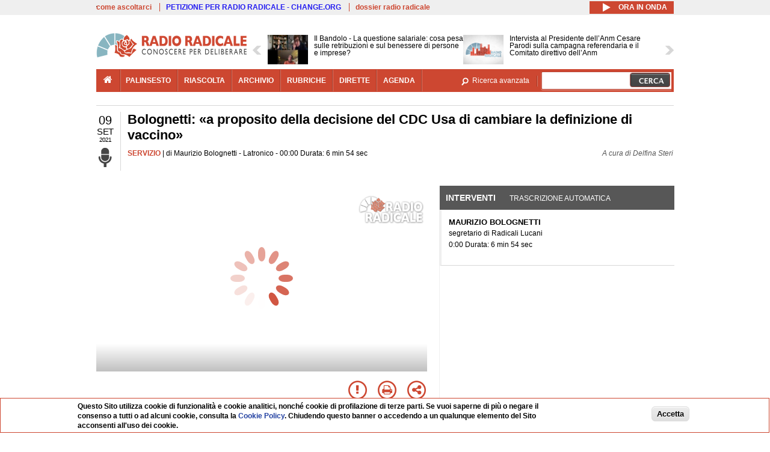

--- FILE ---
content_type: text/html; charset=utf-8
request_url: https://www.radioradicale.it/scheda/646994/bolognetti-a-proposito-della-decisione-del-cdc-usa-di-cambiare-la-definizione-di
body_size: 24822
content:
<!DOCTYPE html>
  <html class="no-js" lang="it" dir="ltr" prefix="content: http://purl.org/rss/1.0/modules/content/ dc: http://purl.org/dc/terms/ foaf: http://xmlns.com/foaf/0.1/ rdfs: http://www.w3.org/2000/01/rdf-schema# sioc: http://rdfs.org/sioc/ns# sioct: http://rdfs.org/sioc/types# skos: http://www.w3.org/2004/02/skos/core# xsd: http://www.w3.org/2001/XMLSchema#">
<head>
  <title>Bolognetti: «a proposito della decisione del CDC Usa di cambiare la definizione di vaccino» (9.09.2021)</title>
  <meta charset="utf-8" />
<link rel="shortcut icon" href="https://www.radioradicale.it/sites/www.radioradicale.it/files/favicon_0.ico" type="image/vnd.microsoft.icon" />
<link rel="profile" href="http://www.w3.org/1999/xhtml/vocab" />
<meta name="description" content="Servizio. Ascolta l&#039;audio registrato giovedì 9 settembre 2021 presso Latronico. Bolognetti: «a proposito della decisione del CDC Usa di cambiare la defini..." />
<meta name="keywords" content="DEMOCRAZIA, EMERGENZA, EPIDEMIE, FARMACIA, INFORMAZIONE, MALATTIA, MEDICINA, RIFORME, SALUTE, SANITA&#039;, USA, VACCINAZIONI" />
<link rel="canonical" href="https://www.radioradicale.it/scheda/646994/bolognetti-a-proposito-della-decisione-del-cdc-usa-di-cambiare-la-definizione-di" />
<link rel="shortlink" href="https://www.radioradicale.it/scheda/646994" />
<meta property="fb:app_id" content="1473848402899654" />
<meta property="og:site_name" content="Radio Radicale" />
<meta property="og:type" content="article" />
<meta property="og:url" content="https://www.radioradicale.it/scheda/646994/bolognetti-a-proposito-della-decisione-del-cdc-usa-di-cambiare-la-definizione-di" />
<meta property="og:title" content="Bolognetti: «a proposito della decisione del CDC Usa di cambiare la definizione di vaccino»" />
<meta property="og:description" content="Latronico, 9/09/2021" />
<meta property="og:updated_time" content="2021-09-10T15:25:19+02:00" />
<meta property="og:image" content="https://www.radioradicale.it/sites/www.radioradicale.it/files/rrplayer_default_images/poster/default-audio-544.png" />
<meta property="og:image:width" content="544" />
<meta property="og:image:height" content="306" />
<meta name="twitter:card" content="player" />
<meta name="twitter:creator" content="@radioradicale" />
<meta name="twitter:site" content="@radioradicale" />
<meta name="twitter:url" content="https://www.radioradicale.it/scheda/646994/bolognetti-a-proposito-della-decisione-del-cdc-usa-di-cambiare-la-definizione-di" />
<meta name="twitter:description" content="Servizio. Ascolta l&#039;audio registrato giovedì 9 settembre 2021 presso Latronico. Bolognetti: «a proposito della decisione del CDC Usa di cambiare la defini..." />
<meta name="twitter:title" content="Bolognetti: «a proposito della decisione del CDC Usa di cambiare la definizione di vaccino»" />
<meta name="twitter:image" content="https://www.radioradicale.it/sites/www.radioradicale.it/files/rrplayer_default_images/poster/default-audio-544.png" />
<meta name="twitter:image:width" content="544" />
<meta name="twitter:image:height" content="306" />
<meta property="article:published_time" content="2021-09-09T00:00:00+02:00" />
<meta name="twitter:player" content="https://www.radioradicale.it/scheda/646994/bolognetti-a-proposito-della-decisione-del-cdc-usa-di-cambiare-la-definizione-di/iframe" />
<meta property="article:modified_time" content="2021-09-10T15:25:19+02:00" />
<meta name="twitter:player:width" content="544" />
<meta name="twitter:player:height" content="306" />
<meta name="dcterms.creator" content="Radio Radicale" />
<meta name="dcterms.title" content="Bolognetti: «a proposito della decisione del CDC Usa di cambiare la definizione di vaccino»" />
<meta name="dcterms.date" content="2021-09-09T00:00+02:00" />
<meta name="dcterms.type" content="Text" />
<meta name="dcterms.format" content="text/html" />
<meta name="dcterms.language" content="it" />
  <link type="text/css" rel="stylesheet" href="https://www.radioradicale.it/sites/www.radioradicale.it/files/css/css_ygHU00cuv20ccA59rQ6THPz9UgQTHSV-efJp--9ewRs.css" media="all" />
<link type="text/css" rel="stylesheet" href="https://www.radioradicale.it/sites/www.radioradicale.it/files/css/css_RdHWo9iA2yj9ZMOXuSQnre_-c7NgWIbbjZWxSh0EqEg.css" media="all" />
<link type="text/css" rel="stylesheet" href="//cdn.jsdelivr.net/qtip2/2.2.0/jquery.qtip.min.css" media="all" />
<link type="text/css" rel="stylesheet" href="https://www.radioradicale.it/sites/www.radioradicale.it/files/css/css_a6A2EsZ0vChptmlru0zPh9MbdFtmCO_0dgJmsXPT2a0.css" media="all" />
<link type="text/css" rel="stylesheet" href="https://www.radioradicale.it/sites/all/modules/custom/barra_rossa/css/barra_rossa.css?t05fkf" media="all" />
<link type="text/css" rel="stylesheet" href="https://www.radioradicale.it/sites/www.radioradicale.it/files/css/css_jxLxSunne8dxdi-32-3XLZwi9xrL8crrB-qNkYnZsPo.css" media="all" />
<link type="text/css" rel="stylesheet" href="//fonts.googleapis.com/css?family=Give+You+Glory" media="all" />
<link type="text/css" rel="stylesheet" href="//fonts.googleapis.com/css?family=Quintessential" media="all" />
<link type="text/css" rel="stylesheet" href="https://www.radioradicale.it/sites/www.radioradicale.it/files/css/css_Nmuf8Xc00U7sUQSdNyWiU2k_4U5AbcOlPaGn7raaQOI.css" media="all" />
<link type="text/css" rel="stylesheet" href="https://www.radioradicale.it/sites/www.radioradicale.it/files/css/css_EtIHDO0mkLl75AHbOi_xEe-NDwdD3XGYjJO3nS7ovak.css" media="all" />
<link type="text/css" rel="stylesheet" href="https://www.radioradicale.it/sites/www.radioradicale.it/files/css/css_wJFXeg8d1C5ZJFw11S5f5qRDip2DpzQjtZruKIXRvps.css" media="all" />
<link type="text/css" rel="stylesheet" href="//maxcdn.bootstrapcdn.com/font-awesome/4.4.0/css/font-awesome.min.css" media="all" />
  <script src="https://www.radioradicale.it/sites/all/libraries/modernizr/modernizr.min.js?t05fkf"></script>
<script src="//ajax.googleapis.com/ajax/libs/jquery/2.2.4/jquery.min.js"></script>
<script>window.jQuery || document.write("<script src='/sites/all/modules/contrib/jquery_update/replace/jquery/2.2/jquery.min.js'>\x3C/script>")</script>
<script src="https://www.radioradicale.it/sites/www.radioradicale.it/files/js/js_9sGTPBGcOGZjLiSLGrYEnuUf8VdvLmL_DEZNNNbnHXk.js"></script>
<script src="https://www.radioradicale.it/sites/www.radioradicale.it/files/js/js_Y7esrAmgSdkfkAh5dRkbPmxXvIH0TuD5s-lok9Xnpa8.js"></script>
<script src="https://www.radioradicale.it/sites/www.radioradicale.it/files/js/js_gHk2gWJ_Qw_jU2qRiUmSl7d8oly1Cx7lQFrqcp3RXcI.js"></script>
<script src="https://www.radioradicale.it/sites/www.radioradicale.it/files/js/js_EeQ0NJYsQPRTAh0op489-uDh9vDL58poZ3rPUPd_3hQ.js"></script>
<script src="//cdn.jsdelivr.net/qtip2/2.2.0/jquery.qtip.min.js"></script>
<script src="https://www.radioradicale.it/sites/all/modules/custom/barra_rossa/js/barra_rossa.js?t05fkf"></script>
<script src="https://www.radioradicale.it/sites/www.radioradicale.it/files/js/js_E1Mq1QpZSEgkqLPy183JbfCPaSl-ahgndWT5biALT6k.js"></script>
<script src="https://www.googletagmanager.com/gtag/js?id=G-WR1BT67YHY"></script>
<script>window.dataLayer = window.dataLayer || [];function gtag(){dataLayer.push(arguments)};gtag("js", new Date());gtag("set", "developer_id.dMDhkMT", true);gtag("config", "G-WR1BT67YHY", {"groups":"default","anonymize_ip":true,"link_attribution":true,"allow_ad_personalization_signals":false});</script>
<script src="https://www.radioradicale.it/sites/www.radioradicale.it/files/js/js_nPS1IEu9z_v86oI8x5Y0jjgmiZkYxydhd-SJ2GWy6uM.js"></script>
<script src="https://www.radioradicale.it/sites/all/themes/radioradicale_2014/js/share/clipboard.min.js?t05fkf"></script>
<script src="https://www.radioradicale.it/sites/www.radioradicale.it/files/js/js_ypm0-ZLmQE0na96AUCN0p-q7svrJkQwK1JGCPTMuHfM.js"></script>
<script src="https://www.radioradicale.it/sites/www.radioradicale.it/files/js/js_Pfof0dzcr9XEFXLFHH9_iVhPxhjQBU_v3Z0RQvRq5oY.js"></script>
<script>jQuery.extend(Drupal.settings, {"basePath":"\/","pathPrefix":"","setHasJsCookie":0,"instances":"{\u0022default\u0022:{\u0022content\u0022:{\u0022text\u0022:\u0022\u0022},\u0022style\u0022:{\u0022tip\u0022:false,\u0022classes\u0022:\u0022\u0022},\u0022position\u0022:{\u0022at\u0022:\u0022bottom right\u0022,\u0022adjust\u0022:{\u0022method\u0022:\u0022\u0022},\u0022my\u0022:\u0022top left\u0022,\u0022viewport\u0022:false},\u0022show\u0022:{\u0022event\u0022:\u0022mouseenter \u0022},\u0022hide\u0022:{\u0022event\u0022:\u0022mouseleave \u0022}},\u0022inizia_tempo_share\u0022:{\u0022content\u0022:{\u0022text\u0022:\u0022\u0022},\u0022style\u0022:{\u0022tip\u0022:false,\u0022classes\u0022:\u0022qtip-dark qtip-shadow\u0022},\u0022position\u0022:{\u0022at\u0022:\u0022bottom right\u0022,\u0022adjust\u0022:{\u0022method\u0022:\u0022\u0022},\u0022my\u0022:\u0022top left\u0022,\u0022viewport\u0022:false},\u0022show\u0022:{\u0022event\u0022:\u0022mouseenter \u0022},\u0022hide\u0022:{\u0022event\u0022:\u0022mouseleave \u0022}}}","qtipDebug":"{\u0022leaveElement\u0022:1}","better_exposed_filters":{"views":{"news_contenuti_aggiunti":{"displays":{"inizio":{"filters":[]}}},"download_rapido":{"displays":{"block":{"filters":[]}}},"news_e_interviste":{"displays":{"rullo":{"filters":[]}}},"interventi_2016":{"displays":{"blocco_interventi":{"filters":[]}}},"chi_siamo":{"displays":{"block":{"filters":[]}}},"fai_notizia":{"displays":{"block":{"filters":[]}}},"altri_canali":{"displays":{"block":{"filters":[]}}},"correlati_orizzontali_1":{"displays":{"block":{"filters":[]}}},"prima_foto":{"displays":{"block_7":{"filters":[]}}},"correlati_orizzontali_2":{"displays":{"block":{"filters":[]}}}}},"viewsSlideshow":{"news_e_interviste-rullo_1":{"methods":{"goToSlide":["viewsSlideshowPager","viewsSlideshowSlideCounter","viewsSlideshowCycle"],"nextSlide":["viewsSlideshowPager","viewsSlideshowSlideCounter","viewsSlideshowCycle"],"pause":["viewsSlideshowControls","viewsSlideshowCycle"],"play":["viewsSlideshowControls","viewsSlideshowCycle"],"previousSlide":["viewsSlideshowPager","viewsSlideshowSlideCounter","viewsSlideshowCycle"],"transitionBegin":["viewsSlideshowPager","viewsSlideshowSlideCounter"],"transitionEnd":[]},"paused":0}},"viewsSlideshowControls":{"news_e_interviste-rullo_1":{"top":{"type":"vsccControls"}}},"viewsSlideshowCycle":{"#views_slideshow_cycle_main_news_e_interviste-rullo_1":{"num_divs":5,"id_prefix":"#views_slideshow_cycle_main_","div_prefix":"#views_slideshow_cycle_div_","vss_id":"news_e_interviste-rullo_1","effect":"scrollHorz","transition_advanced":1,"timeout":7000,"speed":850,"delay":4000,"sync":1,"random":0,"pause":1,"pause_on_click":0,"play_on_hover":0,"action_advanced":1,"start_paused":0,"remember_slide":0,"remember_slide_days":1,"pause_in_middle":0,"pause_when_hidden":0,"pause_when_hidden_type":"full","amount_allowed_visible":"","nowrap":0,"pause_after_slideshow":0,"fixed_height":1,"items_per_slide":2,"wait_for_image_load":1,"wait_for_image_load_timeout":3000,"cleartype":0,"cleartypenobg":0,"advanced_options":"{}","advanced_options_choices":0,"advanced_options_entry":""}},"RRscheda":{"interventi":{"int4317051":{"file":0,"offset":0,"foto":"\/sites\/all\/themes\/radioradicale_2014\/images\/video-400.png"}},"registrazione":4317050,"intervento":null,"first_offset":"0","playlist":[{"audio":true,"sources":[{"src":"https:\/\/video.radioradicale.it\/aac-04\/_definst_\/mp4:21\/MP1124025.m4a\/playlist.m3u8","type":"application\/x-mpegurl"}],"subtitles":[{"src":"https:\/\/www.radioradicale.it\/trascrizioni\/1\/1\/2\/4\/0\/1124025.vtt","label":"Italiano","kind":"subtitles","srclang":"it"}],"title":"Bolognetti: \u00aba proposito della decisione del CDC Usa di cambiare la definizione di vaccino\u00bb"}],"vtt":["https:\/\/www.radioradicale.it\/trascrizioni\/1\/1\/2\/4\/0\/1124025.vtt"],"trascrizione":true,"heightpx":"306","widthpx":"544","player_logo":"https:\/\/www.radioradicale.it\/sites\/all\/modules\/custom\/rrplayer\/files\/watermark-300.png","canonical":"https:\/\/www.radioradicale.it\/scheda\/646994\/bolognetti-a-proposito-della-decisione-del-cdc-usa-di-cambiare-la-definizione-di","data":"9 Settembre 2021","foto":"https:\/\/www.radioradicale.it\/sites\/www.radioradicale.it\/files\/rrplayer_default_images\/poster\/default-audio-544.png","idregistrazione":"646994","luogo":"Latronico","shortlink":"https:\/\/www.radioradicale.it\/scheda\/646994"},"eu_cookie_compliance":{"cookie_policy_version":"1.0.0","popup_enabled":1,"popup_agreed_enabled":0,"popup_hide_agreed":0,"popup_clicking_confirmation":0,"popup_scrolling_confirmation":0,"popup_html_info":"\u003Cdiv class=\u0022eu-cookie-compliance-banner eu-cookie-compliance-banner-info eu-cookie-compliance-banner--default\u0022\u003E\n  \u003Cdiv class=\u0022popup-content info\u0022\u003E\n        \u003Cdiv id=\u0022popup-text\u0022\u003E\n      \u003Cp\u003EQuesto Sito utilizza cookie di funzionalit\u00e0 e cookie analitici, nonch\u00e9 cookie di profilazione di terze parti. Se vuoi saperne di pi\u00f9 o negare il consenso a tutti o ad alcuni cookie, consulta la\u00a0\u003Ca class=\u0022cookie-link\u0022 href=\u0022\/pagine\/cookie-policy\u0022\u003ECookie Policy\u003C\/a\u003E. Chiudendo questo banner o accedendo a un qualunque elemento del Sito acconsenti all\u0027uso dei cookie.\u003C\/p\u003E              \u003Cbutton type=\u0022button\u0022 class=\u0022find-more-button eu-cookie-compliance-more-button\u0022\u003EInformazioni\u003C\/button\u003E\n          \u003C\/div\u003E\n    \n    \u003Cdiv id=\u0022popup-buttons\u0022 class=\u0022\u0022\u003E\n            \u003Cbutton type=\u0022button\u0022 class=\u0022agree-button eu-cookie-compliance-default-button\u0022\u003EAccetta\u003C\/button\u003E\n          \u003C\/div\u003E\n  \u003C\/div\u003E\n\u003C\/div\u003E","use_mobile_message":false,"mobile_popup_html_info":"\u003Cdiv class=\u0022eu-cookie-compliance-banner eu-cookie-compliance-banner-info eu-cookie-compliance-banner--default\u0022\u003E\n  \u003Cdiv class=\u0022popup-content info\u0022\u003E\n        \u003Cdiv id=\u0022popup-text\u0022\u003E\n                    \u003Cbutton type=\u0022button\u0022 class=\u0022find-more-button eu-cookie-compliance-more-button\u0022\u003EInformazioni\u003C\/button\u003E\n          \u003C\/div\u003E\n    \n    \u003Cdiv id=\u0022popup-buttons\u0022 class=\u0022\u0022\u003E\n            \u003Cbutton type=\u0022button\u0022 class=\u0022agree-button eu-cookie-compliance-default-button\u0022\u003EAccetta\u003C\/button\u003E\n          \u003C\/div\u003E\n  \u003C\/div\u003E\n\u003C\/div\u003E\n","mobile_breakpoint":"768","popup_html_agreed":"\u003Cdiv\u003E\n  \u003Cdiv class=\u0022popup-content agreed\u0022\u003E\n    \u003Cdiv id=\u0022popup-text\u0022\u003E\n      \u003Cp\u003EGrazie!\u003C\/p\u003E    \u003C\/div\u003E\n    \u003Cdiv id=\u0022popup-buttons\u0022\u003E\n      \u003Cbutton type=\u0022button\u0022 class=\u0022hide-popup-button eu-cookie-compliance-hide-button\u0022\u003ENascondi\u003C\/button\u003E\n              \u003Cbutton type=\u0022button\u0022 class=\u0022find-more-button eu-cookie-compliance-more-button-thank-you\u0022 \u003EInformati\u003C\/button\u003E\n          \u003C\/div\u003E\n  \u003C\/div\u003E\n\u003C\/div\u003E","popup_use_bare_css":false,"popup_height":"auto","popup_width":"99%","popup_delay":1000,"popup_link":"\/pagine\/cookie-policy","popup_link_new_window":0,"popup_position":null,"fixed_top_position":false,"popup_language":"it","store_consent":false,"better_support_for_screen_readers":0,"reload_page":0,"domain":"","domain_all_sites":null,"popup_eu_only_js":0,"cookie_lifetime":"100","cookie_session":false,"disagree_do_not_show_popup":0,"method":"default","allowed_cookies":"","withdraw_markup":"\u003Cbutton type=\u0022button\u0022 class=\u0022eu-cookie-withdraw-tab\u0022\u003EPrivacy settings\u003C\/button\u003E\n\u003Cdiv class=\u0022eu-cookie-withdraw-banner\u0022\u003E\n  \u003Cdiv class=\u0022popup-content info\u0022\u003E\n    \u003Cdiv id=\u0022popup-text\u0022\u003E\n      \u003Ch2\u003EWe use cookies on this site to enhance your user experience\u003C\/h2\u003E\u003Cp\u003EYou have given your consent for us to set cookies.\u003C\/p\u003E    \u003C\/div\u003E\n    \u003Cdiv id=\u0022popup-buttons\u0022\u003E\n      \u003Cbutton type=\u0022button\u0022 class=\u0022eu-cookie-withdraw-button\u0022\u003EWithdraw consent\u003C\/button\u003E\n    \u003C\/div\u003E\n  \u003C\/div\u003E\n\u003C\/div\u003E\n","withdraw_enabled":false,"withdraw_button_on_info_popup":false,"cookie_categories":[],"cookie_categories_details":[],"enable_save_preferences_button":true,"cookie_name":"","cookie_value_disagreed":"0","cookie_value_agreed_show_thank_you":"1","cookie_value_agreed":"2","containing_element":"body","automatic_cookies_removal":true,"close_button_action":"close_banner"},"googleanalytics":{"account":["G-WR1BT67YHY"],"trackOutbound":1,"trackMailto":1,"trackDownload":1,"trackDownloadExtensions":"7z|aac|arc|arj|asf|asx|avi|bin|csv|doc(x|m)?|dot(x|m)?|exe|flv|gif|gz|gzip|hqx|jar|jpe?g|js|mp(2|3|4|e?g)|mov(ie)?|msi|msp|pdf|phps|png|ppt(x|m)?|pot(x|m)?|pps(x|m)?|ppam|sld(x|m)?|thmx|qtm?|ra(m|r)?|sea|sit|tar|tgz|torrent|txt|wav|wma|wmv|wpd|xls(x|m|b)?|xlt(x|m)|xlam|xml|z|zip"},"RR":{"fb_app_id":"1473848402899654"},"live_audio_url":"https:\/\/live.radioradicale.it\/live.mp3","RRplayer":{"div_id":"playersito"},"image":{"url":"https:\/\/www.radioradicale.it\/sites\/www.radioradicale.it\/files\/rrplayer_default_images\/poster\/default-audio-544.png"},"quicktabs":{"qt_blocco_interventi":{"name":"blocco_interventi","tabs":[{"bid":"views_delta_87664a805c1e84a93a9afe91f2d174cd","hide_title":1},{"bid":"rrblocks_delta_box_trascrizione","hide_title":1}],"better_exposed_filters":{"views":{"news_e_interviste":{"displays":{"rullo":{"filters":[]}}}}}}},"fp":{"key":"$853677451452964","analytics":"G-WR1BT67YHY"}});</script>
</head>
<body class="html not-front not-logged-in page-node page-node- page-node-4317050 node-type-registrazione section-scheda">
  <a href="#main-content" class="element-invisible element-focusable">Salta al contenuto principale</a>
    <!-- Leaderboard: per i casi di particolare rilievo. -->
<div class='l-leaderboard'>
  </div>

<!-- Top bar: link di servizio e ad altri siti. -->
<div class='l-topbar'>
    <div class="l-region l-region--topbar">
    <div id="block-views-link-altri-siti-block" class="block block--views block--views-link-altri-siti-block block-first block-1">
  <div class="block__content">
                <div class="view view-link-altri-siti view-id-link_altri_siti view-display-id-block view-dom-id-966be8eb8b1e8b041a880233552db2e2">
        
  
  
      <div class="view-content">
      <div class="item-list"><ul>  <li>  
          <a href="https://www.radioradicale.it/pagine/come-ascoltarci">come ascoltarci</a>  </li>
  <li>  
          <a href="http://chng.it/5nJ6GQ8Rnd" target="_blank" class="link-blu">PETIZIONE PER RADIO RADICALE - CHANGE.ORG</a>  </li>
  <li>  
          <a href="https://www.radioradicale.it/pagine/storia">dossier radio radicale</a>  </li>
</ul></div>    </div>
  
  
  
  
  
  
</div>  </div>
</div>
<div id="block-rrblocks-bottone-player-audio-live" class="block block--rrblocks block--rrblocks-bottone-player-audio-live block-first block-1">
  <div class="block__content">
                <div class="playermp3"><div id="btn-live-player"></div></div><div id="player_control" class="btn-live"><i id="playmp3" class="fa fa-play fa-lg"></i> <i id="buffermp3" class="fa fa-spinner fa-pulse fa-lg"></i> <i id="pausemp3" class="fa fa-pause fa-lg"></i> <span>ora in onda</span></div>  </div>
</div>
  </div>
</div>

<div class="l-page has-no-sidebars">
  <header class="l-header" role="banner">
    <div class="l-branding">
              <a href="/" title="Home" rel="home" class="site-logo"><img src="https://www.radioradicale.it/sites/www.radioradicale.it/files/testata-radio-radicale-500-tiny.png" alt="Home" /></a>
      
      
          </div>

      <div class="l-region l-region--navigation">
    <div id="block-views-news-e-interviste-rullo" class="block block--views block--views-news-e-interviste-rullo block-first block-1 block-last">
  <div class="block__content">
                <script src="https://www.radioradicale.it/sites/all/modules/contrib/vscc/js/vscc.js?t05fkf"></script>
<style>
  .vscc-disabled {display: none;}
  .banner {float:right !important;margin-right:0 !important;}
  #block-views-news-e-interviste-rullo .vscc-controls img {height:auto;}
  .view-news-e-interviste {position:relative;padding:0 25px 0 25px;}
  .view-news-e-interviste .vscc_controls_next {position:absolute;top:18px;right:0;}
  #block-views-news-e-interviste-rullo .vscc_controls_next img {margin-right:0;}
  .view-news-e-interviste .vscc_controls_previous {position:absolute;top:18px;left:0;}
  #block-views-news-e-interviste-rullo .views-slideshow-cycle-main-frame-row-item {width:320px;}
  #block-views-news-e-interviste-rullo .views-slideshow-cycle-main-frame-row-item.views-row-even {margin-right:0}
  #block-views-news-e-interviste-rullo .views-slideshow-cycle-main-frame-row-item.views-row-0 {margin-right:0;width:325px}
  #block-views-news-e-interviste-rullo .field--name-field-img-sommario img {margin-right:0;}
</style>

<div class="view view-news-e-interviste view-id-news_e_interviste view-display-id-rullo view-dom-id-0c29ea5efd4e59955a1f2447c8354a58">
        
  
  
      <div class="view-content">
      
  <div class="skin-default">
          <div class="views-slideshow-controls-top clearfix">
        
<div id="vscc_controls_news_e_interviste-rullo_1" class="vscc-controls vscc_controls">
      <span id="vscc_controls_previous_news_e_interviste-rullo_1" class="vscc_controls_previous"><a href="#!slide"><img typeof="foaf:Image" src="https://www.radioradicale.it/sites/all/themes/radioradicale_2014/images/news_arrows/sx.png" alt="previous" title="previous" /></a></span>  
  
      <span id="vscc_controls_next_news_e_interviste-rullo_1" class="vscc_controls_next"><a href="#!slide"><img typeof="foaf:Image" src="https://www.radioradicale.it/sites/all/themes/radioradicale_2014/images/news_arrows/dx.png" alt="next" title="next" /></a></span>  </div>
      </div>
    
    <div id="views_slideshow_cycle_main_news_e_interviste-rullo_1" class="views_slideshow_cycle_main views_slideshow_main"><div id="views_slideshow_cycle_teaser_section_news_e_interviste-rullo_1" class="views-slideshow-cycle-main-frame views_slideshow_cycle_teaser_section">
  <div id="views_slideshow_cycle_div_news_e_interviste-rullo_1_0" class="views-slideshow-cycle-main-frame-row views_slideshow_cycle_slide views_slideshow_slide views-row-1 views-row-first views-row-odd" >
  <div class="views-slideshow-cycle-main-frame-row-item views-row views-row-0 views-row-odd views-row-first">
  <a href="/scheda/779345/il-bandolo-la-questione-salariale-cosa-pesa-sulle-retribuzioni-e-sul-benessere-di" title="Il Bandolo - La questione salariale: cosa pesa sulle retribuzioni e sul benessere di persone e imprese?">
  <img typeof="foaf:Image" src="https://www.radioradicale.it/photo140/0/1/7/4/2/01742938.jpg" width="140" height="105" alt="" /></a>
<a href="/scheda/779345/il-bandolo-la-questione-salariale-cosa-pesa-sulle-retribuzioni-e-sul-benessere-di" title="Il Bandolo - La questione salariale: cosa pesa sulle retribuzioni e sul benessere di persone e imprese?">
	<div class="field field--name-field-titolo field--type-text-long field--label-hidden"><div class="field__items"><div class="field__item even">Il Bandolo - La questione salariale: cosa pesa sulle retribuzioni e sul benessere di persone e imprese?</div></div></div></a>
</div>
<div class="views-slideshow-cycle-main-frame-row-item views-row views-row-1 views-row-even views-row-first">
  <a href="/scheda/779365/intervista-al-presidente-dellanm-cesare-parodi-sulla-campagna-referendaria-e-il" title="Intervista al Presidente dell’Anm Cesare Parodi sulla campagna referendaria e il Comitato direttivo dell’Anm">
  <img typeof="foaf:Image" src="https://www.radioradicale.it/sites/all/modules/custom/rrfoto/images/audio-140.png" width="140" height="105" alt="" /></a>
<a href="/scheda/779365/intervista-al-presidente-dellanm-cesare-parodi-sulla-campagna-referendaria-e-il" title="Intervista al Presidente dell’Anm Cesare Parodi sulla campagna referendaria e il Comitato direttivo dell’Anm">
	<div class="field field--name-field-titolo field--type-text-long field--label-hidden"><div class="field__items"><div class="field__item even">Intervista al Presidente dell’Anm Cesare Parodi sulla campagna referendaria e il Comitato direttivo dell’Anm</div></div></div></a>
</div>
</div>
<div id="views_slideshow_cycle_div_news_e_interviste-rullo_1_1" class="views-slideshow-cycle-main-frame-row views_slideshow_cycle_slide views_slideshow_slide views-row-2 views_slideshow_cycle_hidden views-row-even" >
  <div class="views-slideshow-cycle-main-frame-row-item views-row views-row-0 views-row-odd views-row-last">
  <a href="/scheda/779267/il-maratoneta" title="Il Maratoneta">
  <div class="field field--name-field-immagine-locale field--type-image field--label-hidden"><div class="field__items"><div class="field__item even"><img typeof="foaf:Image" src="https://www.radioradicale.it/sites/www.radioradicale.it/files/styles/rrfoto_140/public/immagini_locali/rubriche/2019/02/26/copertina-il-maratoneta-locale.jpg?itok=oQ6Qu64s" alt="" /></div></div></div></a>
<a href="/scheda/779267/il-maratoneta" title="Il Maratoneta">
	<div class="field field--name-field-titolo field--type-text-long field--label-hidden"><div class="field__items"><div class="field__item even">Il Maratoneta</div></div></div></a>
</div>
<div class="views-slideshow-cycle-main-frame-row-item views-row views-row-1 views-row-even views-row-last">
  <a href="/scheda/779361/informazione-donna-vita-liberta-rassegna-della-stampa-in-lingua-persiana" title="Informazione, donna, vita, libertà - Rassegna della stampa in lingua persiana">
  <div class="field field--name-field-immagine-locale field--type-image field--label-hidden"><div class="field__items"><div class="field__item even"><img typeof="foaf:Image" src="https://www.radioradicale.it/sites/www.radioradicale.it/files/styles/rrfoto_140/public/immagini_locali/rubriche/2023/01/04/img-20230104-wa0002.jpg?itok=UMyyapIU" alt="" /></div></div></div></a>
<a href="/scheda/779361/informazione-donna-vita-liberta-rassegna-della-stampa-in-lingua-persiana" title="Informazione, donna, vita, libertà - Rassegna della stampa in lingua persiana">
	<div class="field field--name-field-titolo field--type-text-long field--label-hidden"><div class="field__items"><div class="field__item even">Informazione, donna, vita, libertà - Rassegna della stampa in lingua persiana</div></div></div></a>
</div>
</div>
<div id="views_slideshow_cycle_div_news_e_interviste-rullo_1_2" class="views-slideshow-cycle-main-frame-row views_slideshow_cycle_slide views_slideshow_slide views-row-3 views_slideshow_cycle_hidden views-row-odd" >
  <div class="views-slideshow-cycle-main-frame-row-item views-row views-row-0 views-row-odd">
  <a href="/scheda/779355/rassegna-stampa-turca" title="Rassegna stampa turca">
  <div class="field field--name-field-immagine-locale field--type-image field--label-hidden"><div class="field__items"><div class="field__item even"><img typeof="foaf:Image" src="https://www.radioradicale.it/sites/www.radioradicale.it/files/styles/rrfoto_140/public/immagini_locali/rubriche/2022/01/02/photo-2022-01-02-11-11-10.jpg?itok=Eji8Zd7N" alt="" /></div></div></div></a>
<a href="/scheda/779355/rassegna-stampa-turca" title="Rassegna stampa turca">
	<div class="field field--name-field-titolo field--type-text-long field--label-hidden"><div class="field__items"><div class="field__item even">Rassegna stampa turca</div></div></div></a>
</div>
<div class="views-slideshow-cycle-main-frame-row-item views-row views-row-1 views-row-even">
  <a href="/scheda/779353/collegamento-da-gerusalemme-con-fiamma-nirenstein" title="Collegamento da Gerusalemme con Fiamma Nirenstein">
  <img typeof="foaf:Image" src="https://www.radioradicale.it/sites/all/modules/custom/rrfoto/images/audio-140.png" width="140" height="105" alt="" /></a>
<a href="/scheda/779353/collegamento-da-gerusalemme-con-fiamma-nirenstein" title="Collegamento da Gerusalemme con Fiamma Nirenstein">
	<div class="field field--name-field-titolo field--type-text-long field--label-hidden"><div class="field__items"><div class="field__item even">Collegamento da Gerusalemme con Fiamma Nirenstein</div></div></div></a>
</div>
</div>
<div id="views_slideshow_cycle_div_news_e_interviste-rullo_1_3" class="views-slideshow-cycle-main-frame-row views_slideshow_cycle_slide views_slideshow_slide views-row-4 views_slideshow_cycle_hidden views-row-even" >
  <div class="views-slideshow-cycle-main-frame-row-item views-row views-row-0 views-row-odd">
  <a href="/scheda/779354/il-diritto-di-voto-e-il-fenomeno-dellastensionismo-intervista-al-professor-claudio" title="Il diritto di voto e il fenomeno dell&#039;astensionismo. Intervista al professor Claudio Martinelli">
  <img typeof="foaf:Image" src="https://www.radioradicale.it/sites/all/modules/custom/rrfoto/images/audio-140.png" width="140" height="105" alt="" /></a>
<a href="/scheda/779354/il-diritto-di-voto-e-il-fenomeno-dellastensionismo-intervista-al-professor-claudio" title="Il diritto di voto e il fenomeno dell&#039;astensionismo. Intervista al professor Claudio Martinelli">
	<div class="field field--name-field-titolo field--type-text-long field--label-hidden"><div class="field__items"><div class="field__item even">Il diritto di voto e il fenomeno dell&#039;astensionismo. Intervista al professor Claudio Martinelli</div></div></div></a>
</div>
<div class="views-slideshow-cycle-main-frame-row-item views-row views-row-1 views-row-even">
  <a href="/scheda/779351/rassegna-stampa-africana" title="Rassegna stampa africana">
  <div class="field field--name-field-immagine-locale field--type-image field--label-hidden"><div class="field__items"><div class="field__item even"><img typeof="foaf:Image" src="https://www.radioradicale.it/sites/www.radioradicale.it/files/styles/rrfoto_140/public/immagini_locali/rubriche/2017/01/31/copertina_rassegna_stmpa_africana_small.png?itok=Je7AP127" alt="" /></div></div></div></a>
<a href="/scheda/779351/rassegna-stampa-africana" title="Rassegna stampa africana">
	<div class="field field--name-field-titolo field--type-text-long field--label-hidden"><div class="field__items"><div class="field__item even">Rassegna stampa africana</div></div></div></a>
</div>
</div>
<div id="views_slideshow_cycle_div_news_e_interviste-rullo_1_4" class="views-slideshow-cycle-main-frame-row views_slideshow_cycle_slide views_slideshow_slide views-row-5 views_slideshow_cycle_hidden views-row-odd" >
  <div class="views-slideshow-cycle-main-frame-row-item views-row views-row-0 views-row-odd">
  <a href="/scheda/779184/da-30-anni-protagonisti-a-servizio-del-paese" title="Da 30 anni protagonisti a servizio del paese">
  <img typeof="foaf:Image" src="https://www.radioradicale.it/photo140/0/1/7/4/2/01742983.jpg" width="140" height="105" alt="" /></a>
<a href="/scheda/779184/da-30-anni-protagonisti-a-servizio-del-paese" title="Da 30 anni protagonisti a servizio del paese">
	<div class="field field--name-field-titolo field--type-text-long field--label-hidden"><div class="field__items"><div class="field__item even">Da 30 anni protagonisti a servizio del paese</div></div></div></a>
</div>
<div class="views-slideshow-cycle-main-frame-row-item views-row views-row-1 views-row-even">
  <a href="/scheda/779359/punto-stampa-del-presidente-dellanm-cesare-parodi-e-del-segretario-rocco-maruotti-a" title="Punto stampa del Presidente dell&#039;ANM, Cesare Parodi e del Segretario, Rocco Maruotti, a margine del Comitato Direttivo Centrale dell&#039;Associazione Nazionale Magistrati">
  <img typeof="foaf:Image" src="https://www.radioradicale.it/photo140/0/1/7/4/2/01742981.jpg" width="140" height="105" alt="" /></a>
<a href="/scheda/779359/punto-stampa-del-presidente-dellanm-cesare-parodi-e-del-segretario-rocco-maruotti-a" title="Punto stampa del Presidente dell&#039;ANM, Cesare Parodi e del Segretario, Rocco Maruotti, a margine del Comitato Direttivo Centrale dell&#039;Associazione Nazionale Magistrati">
	<div class="field field--name-field-titolo field--type-text-long field--label-hidden"><div class="field__items"><div class="field__item even">Punto stampa del Presidente dell&#039;ANM, Cesare Parodi e del Segretario, Rocco Maruotti, a margine del Comitato Direttivo Centrale dell&#039;Associazione Nazionale Magistrati</div></div></div></a>
</div>
</div>
<div id="views_slideshow_cycle_div_news_e_interviste-rullo_1_5" class="views-slideshow-cycle-main-frame-row views_slideshow_cycle_slide views_slideshow_slide views-row-6 views_slideshow_cycle_hidden views-row-even" >
  <div class="views-slideshow-cycle-main-frame-row-item views-row views-row-0 views-row-odd">
  <a href="/scheda/778975/comitato-direttivo-centrale-dellassociazione-nazionale-magistrati" title="Comitato direttivo centrale dell&#039;Associazione nazionale magistrati">
  <img typeof="foaf:Image" src="https://www.radioradicale.it/photo140/0/1/7/4/2/01742991.jpg" width="140" height="105" alt="" /></a>
<a href="/scheda/778975/comitato-direttivo-centrale-dellassociazione-nazionale-magistrati" title="Comitato direttivo centrale dell&#039;Associazione nazionale magistrati">
	<div class="field field--name-field-titolo field--type-text-long field--label-hidden"><div class="field__items"><div class="field__item even">Comitato direttivo centrale dell&#039;Associazione nazionale magistrati</div></div></div></a>
</div>
<div class="views-slideshow-cycle-main-frame-row-item views-row views-row-1 views-row-even">
  <a href="/scheda/779271/cinemacinema-norimberga-di-james-vanderbilt" title="Cinema&amp;cinema: &quot;Norimberga&quot; di James Vanderbilt">
  <div class="field field--name-field-immagine-locale field--type-image field--label-hidden"><div class="field__items"><div class="field__item even"><img typeof="foaf:Image" src="https://www.radioradicale.it/sites/www.radioradicale.it/files/styles/rrfoto_140/public/immagini_locali/rubriche/2015/05/19/copertina_cinema_cinema_majakovskij_0.png?itok=-rttbl9s" alt="" /></div></div></div></a>
<a href="/scheda/779271/cinemacinema-norimberga-di-james-vanderbilt" title="Cinema&amp;cinema: &quot;Norimberga&quot; di James Vanderbilt">
	<div class="field field--name-field-titolo field--type-text-long field--label-hidden"><div class="field__items"><div class="field__item even">Cinema&amp;cinema: &quot;Norimberga&quot; di James Vanderbilt</div></div></div></a>
</div>
</div>
<div id="views_slideshow_cycle_div_news_e_interviste-rullo_1_6" class="views-slideshow-cycle-main-frame-row views_slideshow_cycle_slide views_slideshow_slide views-row-7 views_slideshow_cycle_hidden views-row-odd" >
  <div class="views-slideshow-cycle-main-frame-row-item views-row views-row-0 views-row-odd">
  <a href="/scheda/779179/per-un-iran-libero-laico-e-democratico-3deg-marcia-del-partito-radicale" title="Per un Iran libero laico e democratico - 3° marcia del Partito Radicale">
  <img typeof="foaf:Image" src="https://www.radioradicale.it/photo140/0/1/7/4/3/01743028.jpg" width="140" height="105" alt="" /></a>
<a href="/scheda/779179/per-un-iran-libero-laico-e-democratico-3deg-marcia-del-partito-radicale" title="Per un Iran libero laico e democratico - 3° marcia del Partito Radicale">
	<div class="field field--name-field-titolo field--type-text-long field--label-hidden"><div class="field__items"><div class="field__item even">Per un Iran libero laico e democratico - 3° marcia del Partito Radicale</div></div></div></a>
</div>
<div class="views-slideshow-cycle-main-frame-row-item views-row views-row-1 views-row-even">
  <a href="/scheda/779346/ecoagenda-di-teleambiente" title="Ecoagenda di TeleAmbiente">
  <img typeof="foaf:Image" src="https://www.radioradicale.it/photo140/0/1/7/4/2/01742939.jpg" width="140" height="105" alt="" /></a>
<a href="/scheda/779346/ecoagenda-di-teleambiente" title="Ecoagenda di TeleAmbiente">
	<div class="field field--name-field-titolo field--type-text-long field--label-hidden"><div class="field__items"><div class="field__item even">Ecoagenda di TeleAmbiente</div></div></div></a>
</div>
</div>
<div id="views_slideshow_cycle_div_news_e_interviste-rullo_1_7" class="views-slideshow-cycle-main-frame-row views_slideshow_cycle_slide views_slideshow_slide views-row-8 views_slideshow_cycle_hidden views-row-even" >
  <div class="views-slideshow-cycle-main-frame-row-item views-row views-row-0 views-row-odd">
  <a href="/scheda/779352/collegamento-con-mariano-giustino" title="Collegamento con Mariano Giustino">
  <img typeof="foaf:Image" src="https://www.radioradicale.it/sites/all/modules/custom/rrfoto/images/audio-140.png" width="140" height="105" alt="" /></a>
<a href="/scheda/779352/collegamento-con-mariano-giustino" title="Collegamento con Mariano Giustino">
	<div class="field field--name-field-titolo field--type-text-long field--label-hidden"><div class="field__items"><div class="field__item even">Collegamento con Mariano Giustino</div></div></div></a>
</div>
<div class="views-slideshow-cycle-main-frame-row-item views-row views-row-1 views-row-even">
  <a href="/scheda/779348/notiziario-del-mattino" title="Notiziario del mattino">
  <div class="field field--name-field-immagine-locale field--type-image field--label-hidden"><div class="field__items"><div class="field__item even"><img typeof="foaf:Image" src="https://www.radioradicale.it/sites/www.radioradicale.it/files/styles/rrfoto_140/public/immagini_locali/rubriche/2015/02/23/copertina_notiziario_del_mattino.png?itok=DWcBbhw3" alt="" /></div></div></div></a>
<a href="/scheda/779348/notiziario-del-mattino" title="Notiziario del mattino">
	<div class="field field--name-field-titolo field--type-text-long field--label-hidden"><div class="field__items"><div class="field__item even">Notiziario del mattino</div></div></div></a>
</div>
</div>
<div id="views_slideshow_cycle_div_news_e_interviste-rullo_1_8" class="views-slideshow-cycle-main-frame-row views_slideshow_cycle_slide views_slideshow_slide views-row-9 views_slideshow_cycle_hidden views-row-odd" >
  <div class="views-slideshow-cycle-main-frame-row-item views-row views-row-0 views-row-odd">
  <a href="/scheda/779340/gli-usa-israele-e-liran-collegamento-con-fiamma-nirenstein" title="Gli Usa, Israele e l&#039;Iran. Collegamento con Fiamma Nirenstein">
  <img typeof="foaf:Image" src="https://www.radioradicale.it/sites/all/modules/custom/rrfoto/images/audio-140.png" width="140" height="105" alt="" /></a>
<a href="/scheda/779340/gli-usa-israele-e-liran-collegamento-con-fiamma-nirenstein" title="Gli Usa, Israele e l&#039;Iran. Collegamento con Fiamma Nirenstein">
	<div class="field field--name-field-titolo field--type-text-long field--label-hidden"><div class="field__items"><div class="field__item even">Gli Usa, Israele e l&#039;Iran. Collegamento con Fiamma Nirenstein</div></div></div></a>
</div>
<div class="views-slideshow-cycle-main-frame-row-item views-row views-row-1 views-row-even">
  <a href="/scheda/779344/stampa-e-regime" title="Stampa e regime">
  <div class="field field--name-field-immagine-locale field--type-image field--label-hidden"><div class="field__items"><div class="field__item even"><img typeof="foaf:Image" src="https://www.radioradicale.it/sites/www.radioradicale.it/files/styles/rrfoto_140/public/immagini_locali/rubriche/2018/02/02/copertina-stampa-e-regime-new-locale_0.png?itok=TAmmJn-P" alt="" /></div></div></div></a>
<a href="/scheda/779344/stampa-e-regime" title="Stampa e regime">
	<div class="field field--name-field-titolo field--type-text-long field--label-hidden"><div class="field__items"><div class="field__item even">Stampa e regime</div></div></div></a>
</div>
</div>
<div id="views_slideshow_cycle_div_news_e_interviste-rullo_1_9" class="views-slideshow-cycle-main-frame-row views_slideshow_cycle_slide views_slideshow_slide views-row-10 views_slideshow_cycle_hidden views-row-even" >
  <div class="views-slideshow-cycle-main-frame-row-item views-row views-row-0 views-row-odd">
  <a href="/scheda/779307/il-rovescio-del-diritto-la-pillola" title="Il rovescio del diritto - La pillola">
  <div class="field field--name-field-immagine-locale field--type-image field--label-hidden"><div class="field__items"><div class="field__item even"><img typeof="foaf:Image" src="https://www.radioradicale.it/sites/www.radioradicale.it/files/styles/rrfoto_140/public/immagini_locali/rubriche/2018/02/02/copertina-il-rovescio-del-diritto-new-locale.png?itok=rAxCcE8S" alt="" /></div></div></div></a>
<a href="/scheda/779307/il-rovescio-del-diritto-la-pillola" title="Il rovescio del diritto - La pillola">
	<div class="field field--name-field-titolo field--type-text-long field--label-hidden"><div class="field__items"><div class="field__item even">Il rovescio del diritto - La pillola</div></div></div></a>
</div>
<div class="views-slideshow-cycle-main-frame-row-item views-row views-row-1 views-row-even">
  <a href="/scheda/779337/spazio-transnazionale" title="Spazio Transnazionale">
  <div class="field field--name-field-immagine-locale field--type-image field--label-hidden"><div class="field__items"><div class="field__item even"><img typeof="foaf:Image" src="https://www.radioradicale.it/sites/www.radioradicale.it/files/styles/rrfoto_140/public/immagini_locali/rubriche/2024/09/05/copertina_spazio_transnazionale_nuova_locale.jpg?itok=Aj9sUp5U" alt="" /></div></div></div></a>
<a href="/scheda/779337/spazio-transnazionale" title="Spazio Transnazionale">
	<div class="field field--name-field-titolo field--type-text-long field--label-hidden"><div class="field__items"><div class="field__item even">Spazio Transnazionale</div></div></div></a>
</div>
</div>
<div id="views_slideshow_cycle_div_news_e_interviste-rullo_1_10" class="views-slideshow-cycle-main-frame-row views_slideshow_cycle_slide views_slideshow_slide views-row-11 views_slideshow_cycle_hidden views-row-last views-row-odd" >
  <div class="views-slideshow-cycle-main-frame-row-item views-row views-row-0 views-row-odd">
  <a href="/scheda/779286/rassegna-di-geopolitica-il-grande-accollo-trump-vuole-far-ripagare-alle-big-oil" title="Rassegna di Geopolitica. Il grande accollo: Trump vuole far ripagare alle Big Oil l&#039;enorme debito venezuelano">
  <div class="field field--name-field-immagine-locale field--type-image field--label-hidden"><div class="field__items"><div class="field__item even"><img typeof="foaf:Image" src="https://www.radioradicale.it/sites/www.radioradicale.it/files/styles/rrfoto_140/public/immagini_locali/rubriche/2015/02/20/rassegna_di_geopolitica_img.png?itok=DCfwff2r" alt="" /></div></div></div></a>
<a href="/scheda/779286/rassegna-di-geopolitica-il-grande-accollo-trump-vuole-far-ripagare-alle-big-oil" title="Rassegna di Geopolitica. Il grande accollo: Trump vuole far ripagare alle Big Oil l&#039;enorme debito venezuelano">
	<div class="field field--name-field-titolo field--type-text-long field--label-hidden"><div class="field__items"><div class="field__item even">Rassegna di Geopolitica. Il grande accollo: Trump vuole far ripagare alle Big Oil l&#039;enorme debito venezuelano</div></div></div></a>
</div>
</div>
</div>
</div>
      </div>
    </div>
  
  
  
  
  
  
</div>  </div>
</div>
  </div>
      <div class="l-region l-region--header">
    <div id='fixed-header'>
      <div id="block-barra-rossa-barra-rossa-default-block" class="block block--barra-rossa block--barra-rossa-barra-rossa-default-block block-first block-1 block-last clearfix">
  <div class="block__content">
                <a href="/" class="link-home"><div class='fa fa-home'></div></a><ul class="barra_radio-tabs"><li><a href="/palinsesto">palinsesto</a></li>
<li><a href="/riascolta">riascolta</a></li>
<li><a href="/archivio">archivio</a></li>
<li><a href="/rubriche">rubriche</a></li>
<li><a href="/dirette">dirette</a></li>
<li><a href="/agenda">agenda</a></li>
</ul><div id='dropdown-container-barra_radio'><div id='dropdown-barra_radio-0' class='dropdown dropdown-hide'><div id='dropdown-blocks-palinsesto' class='dropdown-blocks dropdown-blocks-palinsesto clearfix'><h2><a href="/palinsesto" title="Palinsesto">La programmazione di Sabato 17 Gennaio 2026</a><span class="more"><a href="/palinsesto" title="Palinsesto">&#xf073;</a> <a href="/palinsesto" title="Palinsesto"><span class="calendario">Palinsesto</span></a></span></h2><ul><li><strong>06:30</strong>
 Primepagine</li>
<li><strong>06:45</strong>
 Rassegna stampa Internazionale a cura di David Carretta</li>
<li><strong>07:00</strong>
 Rassegna di geopolitica a cura di Lorenzo Rendi</li>
<li><strong>07:10</strong>
 Spazio Transnazionale, a cura di Francesco De Leo</li>
<li><strong>07:30</strong>
 Pillola de Il rovescio del diritto a cura dell'avvocato Giandomenico Caiazza</li>
<li><strong>07:35</strong>
 Stampa e regime a cura di Marco Taradash</li>
<li><strong>09:00</strong>
 Notiziario</li>
<li><strong>09:50</strong>
 Replica di Stampa e regime</li>
</ul><ul><li><strong>10:30</strong>
 In diretta: Per un Iran libero laico e democratico - 3° marcia del Partito Radicale</li>
<li><strong>11:30</strong>
 Rassegna stampa africana a cura di Jean-Léonard Touadi</li>
<li><strong>12:00</strong>
 Rassegna stampa turca a cura di Mariano Giustino</li>
<li><strong>12:30</strong>
 I luoghi della privazione della libertà personale: detenzione e suicidi. Roma, 14 gennaio 2026. Dibattito organizzato da Coscioni Lab e Croce Rossa Italiana e Fondazione Villa Maraini e Istituto Luca Coscioni. Sono intervenuti: Valter Vecellio (direttore della rivista Proposta Radicale), Gabriele Mori (presidente della Fondazione Villa Maraini), Matteo Maria Zuppi (presidente della Conferenza Episcopale Italiana), Walter Veltroni (giornalista, scrittore e regista), Massimo Barra (presidente emerito della Croce Rossa Italiana), Maria Antonietta Farina Coscioni (presidente dell'Istituto Luca Coscioni).</li>
<li><strong>14:15</strong>
 Notiziario</li>
<li><strong>14:30</strong>
 Il maratoneta</li>
<li><strong>15:30</strong>
 Fortezza Italia a cura di Andrea Billau</li>
<li><strong>16:00</strong>
 Il "SI" che serve. Perché la riforma della giustizia è utile a tutti. Torino, 16 gennaio 2026. L'evento è stato organizzato da Forza Italia. Sono intervenuti: Antonio Cuzzilla (Vicepresidente Circoscrizione 5 Torino), Marco Fontana (Segretario Cittadino di Forza Italia Torino), Rocco Perri (Segretario Circoscrizionale 5 di Torino), Roberto Rosso (senatore, Vicepresidente Gruppo Forza Italia Senato), Beatrice Rinaudo (avvocato), Giulio Calosso (avvocato), Gustavo Gili (Consigliere Cassa Nazionale Notai e Presidente di Notartel SpA).</li>
</ul><ul><li><strong>18:00</strong>
 Comitato permanente sulla politica estera per l’Africa, istituito presso la Commissione Esteri. Roma, 14 gennaio 2026. Audizione di Marco Minniti, presidente di Med-Or Italian Foundation, nell’ambito dell’esame della Comunicazione congiunta della Commissione europea e dell'Alto rappresentante dell'Unione per gli affari esteri e la politica di sicurezza al Parlamento europeo, al Consiglio, al Comitato economico e sociale europeo e al Comitato delle regioni - Patto per il Mediterraneo - Un unico mare, un patto, un futuro unito.</li>
<li><strong>19:00</strong>
 Intervista di Mariano Giustino al regista curdo-iraniano Fariborz Kamkari sulla situazione in Iran, sugli attori dell'insurrezione popolare, l'attesa per l'intervento di Trump, le crepe interne alla Repubblica islamica, il possibile ritorno di Pahlavi, gli scenari per il dopo Khamenei</li>
<li><strong>19:45</strong>
 Intervento del Presidente della Repubblica, Sergio Mattarella, alla cerimonia di inaugurazione de “L’Aquila capitale italiana della cultura 2026</li>
<li><strong>20:00</strong>
 Il bandolo, a cura di Valeria Manieri</li>
<li><strong>20:30</strong>
 Notiziario serale</li>
<li><strong>21:00</strong>
 Speciale giustizia a cura di Bruno Ruggiero</li>
<li><strong>23:00</strong>
 Intervista a Cesare Parodi, presidente delll'Associazione Nazionale Magistrati, a cura di Lorena D'Urso</li>
<li><strong>23:20</strong>
 Il referendum sulla separazione delle carriere: intervista a Francesca Scopelliti di Lanfranco Palazzolo</li>
</ul></div></div><div id='dropdown-barra_radio-1' class='dropdown dropdown-hide'><div id='dropdown-blocks-riascolta' class='dropdown-blocks dropdown-blocks-riascolta clearfix'><h2><a href="/riascolta" title="Riascolta">Riascolta i programmi Sabato 17 Gennaio 2026</a><span class="more"><a href="/riascolta" title="Riascolta">&#xf073;</a> <a href="/riascolta" title="Riascolta"><span class="calendario">Riascolta</span></a></span></h2><ul><li class="riascolta" id="11.38.53"><strong>11.38</strong>
<a href="/riascolta#o=11.38.53"> Rassegna stampa africana di J.L.Touadi</a></li>
<li class="riascolta" id="12.09.43"><strong>12.09</strong>
<a href="/riascolta#o=12.09.43"> iannuzzi diretta</a></li>
<li class="riascolta" id="12.09.52"><strong>12.09</strong>
<a href="/riascolta#o=12.09.52"> Rassegna stampa turca di M.Giustino</a></li>
<li class="riascolta" id="12.41.14"><strong>12.41</strong>
<a href="/riascolta#o=12.41.14"> intro iannuzzi dibattito &quot;i luoghi della privazione della libertà personale: detenzione e suicidi&quot;, roma 14.1.2026</a></li>
<li class="riascolta" id="14.15.03"><strong>14.15</strong>
<a href="/riascolta#o=14.15.03"> Notiziario di De Fortuna. La manifestazione a sostegno del popolo iraniano di oggi: interviste a Carlo Calenda e Giovanna Melandri. Su separazione delle carriere, Palazzolo intervista Francesca Pascale</a></li>
<li class="riascolta" id="14.30.38"><strong>14.30</strong>
<a href="/riascolta#o=14.30.38"> Il maratoneta</a></li>
<li class="riascolta" id="15.36.52"><strong>15.36</strong>
<a href="/riascolta#o=15.36.52"> De Fortuna in diretta</a></li>
<li class="riascolta" id="15.37.08"><strong>15.37</strong>
<a href="/riascolta#o=15.37.08"> Fortezza Italia a cura di Andrea Billau</a></li>
</ul><ul><li class="riascolta" id="16.05.00"><strong>16.05</strong>
<a href="/riascolta#o=16.05.00"> De Fortuna in diretta</a></li>
<li class="riascolta" id="16.11.39"><strong>16.11</strong>
<a href="/riascolta#o=16.11.39"> Il &quot;SI&quot; che serve. Perché la riforma della giustizia è utile a tutti. Torino, 16 gennaio 2026. L&#039;evento è stato organizzato da Forza Italia. Sono intervenuti: Antonio Cuzzilla (Vicepresidente Circoscrizione 5 Torino), Marco Fontana (Segretario Cittadino di Forza Italia Torino), Rocco Perri (Segretario Circoscrizionale 5 di Torino), Roberto Rosso (senatore, Vicepresidente Gruppo Forza Italia Senato), Beatrice Rinaudo (avvocato), Giulio Calosso (avvocato), Gustavo Gili (Consigliere Cassa Nazionale Notai e Presidente di Notartel SpA)</a></li>
<li class="riascolta" id="18.00.18"><strong>18.00</strong>
<a href="/riascolta#o=18.00.18"> Lembo in diretta</a></li>
<li class="riascolta" id="18.02.55"><strong>18.02</strong>
<a href="/riascolta#o=18.02.55"> Comitato permanente sulla politica estera per l’Africa, istituito presso la Commissione Esteri. Roma, 14 gennaio 2026. Audizione di Marco Minniti, presidente di Med-Or Italian Foundation, nell’ambito dell’esame della Comunicazione congiunta della Commissione europea e dell&#039;Alto rappresentante dell&#039;Unione per gli affari esteri e la politica di sicurezza al Parlamento europeo, al Consiglio, al Comitato economico e sociale europeo e al Comitato delle regioni - Patto per il Mediterraneo - Un unico mare, un patto, un futuro unito</a></li>
<li class="riascolta" id="19.02.34"><strong>19.02</strong>
<a href="/riascolta#o=19.02.34"> Michele Lembo in studio</a></li>
<li class="riascolta" id="19.03.10"><strong>19.03</strong>
<a href="/riascolta#o=19.03.10"> Intervista di Mariano Giustino al regista curdo-iraniano Fariborz Kamkari sulla situazione in Iran, sugli attori dell&#039;insurrezione popolare, l&#039;attesa per l&#039;intervento di Trump, le crepe interne alla Repubblica islamica, il possibile ritorno di Pahlavi, gli scenari per il dopo Khamenei</a></li>
<li class="riascolta" id="19.51.15"><strong>19.51</strong>
<a href="/riascolta#o=19.51.15"> Cristiana Pugliese in studio</a></li>
<li class="riascolta" id="19.51.56"><strong>19.51</strong>
<a href="/riascolta#o=19.51.56"> Intervento del presidente della Repubblica, Sergio Mattarella, alla cerimonia di inaugurazione de “L’Aquila capitale italiana della cultura 2026&quot;</a></li>
</ul><ul><li class="riascolta" id="20.02.51"><strong>20.02</strong>
<a href="/riascolta#o=20.02.51"> Cristiana Pugliese in studio</a></li>
<li class="riascolta" id="20.03.18"><strong>20.03</strong>
<a href="/riascolta#o=20.03.18"> Il bandolo a cura di Valeria Manieri</a></li>
<li class="riascolta" id="20.34.08"><strong>20.34</strong>
<a href="/riascolta#o=20.34.08"> Notiziario a cura di Cristiana Pugliese: punto stampa della presidente del Consiglio Giorgia Meloni durante la visita ufficiale in Giappone.</a></li>
<li class="riascolta" id="21.02.33"><strong>21.02</strong>
<a href="/riascolta#o=21.02.33"> Speciale Giustizia a cura di Bruno Ruggiero</a></li>
<li class="riascolta" id="23.01.25"><strong>23.01</strong>
<a href="/riascolta#o=23.01.25"> Cristiana Pugliese in studio</a></li>
<li class="riascolta" id="23.01.40"><strong>23.01</strong>
 Intervista a Cesare Parodi, presidente delll'Associazione Nazionale Magistrati, a cura di Lorena D'Urso</li>
<li class="riascolta" id="23.23.27"><strong>23.23</strong>
 Cristiana Pugliese in studio</li>
<li class="palinsesto" id="23.23.59"><strong>23.23</strong>
 Il referendum sulla separazione delle carriere: intervista a Francesca Scopelliti di Lanfranco Palazzolo</li>
</ul></div></div><div id='dropdown-barra_radio-2' class='dropdown dropdown-hide'><div id='dropdown-blocks-archivio' class='dropdown-blocks dropdown-blocks-archivio clearfix'><nav id="block-menu-menu-nella-sezione-archivio" role="navigation" class="block block--menu block--menu-menu-nella-sezione-archivio block-first block-1">
  <div class='block__content'>
              
    <h2>Nella sezione Archivio</h2><ul class="menu"><li><a href="/archivio" title="">Tutti gli eventi</a></li>
<li><a href="/videoparlamento" title="">Videoparlamento</a></li>
<li><a href="/archivio?raggruppamenti_radio=1" title="">Istituzioni</a></li>
<li><a href="/archivio?raggruppamenti_radio=2" title="">Dibattiti</a></li>
<li><a href="/archivio?raggruppamenti_radio=5" title="">Manifestazioni</a></li>
<li><a href="/processi" title="">Processi</a></li>
</ul>  </div>
</nav>
<div id="block-rrblocks-archivio-della-democrazia" class="block block--rrblocks block--rrblocks-archivio-della-democrazia block-2">
  <div class="block__content">
              <h2  class="block__title">Archivio della democrazia</h2>
            <ul class="arch"><li><a href="/archivio"><strong>481865</strong> Audiovideo</a></li>
<li><a href="/archivio"><strong>280451</strong> Oratori</a></li>
<li><a href="/videoparlamento"><strong>16104</strong> Sedute del Parlamento</a></li>
<li><a href="/processi"><strong>27848</strong> Udienze di processi</a></li>
<li><a href="/genere/intervista"><strong>125578</strong> Interviste</a></li>
<li><a href="/genere/convegno"><strong>22621</strong> Convegni</a></li>
</ul>  </div>
</div>
<div id="block-rrblocks-accadeva" class="block block--rrblocks block--rrblocks-accadeva block-3">
  <div class="block__content">
              <h2  class="block__title">Accadeva un anno fa: <em>17 Gennaio 2025</em><a href="/agenda?data=2025-01-17"><span class='more'>vedi tutti ></span></a></h2>
            <div class="item-dropdown clearfix"><div class="item_meta"><div class="tipo_media audio">audio</div>
</div><div class='item_text'><p class="categoria">Rubrica</p>
<h4><a href="/scheda/749155/stampa-e-regime">Stampa e regime</a></h4></div></div><div class="item-dropdown clearfix"><div class="item_meta"><div class="tipo_media video">video</div>
</div><div class='item_text'><p class="categoria">Dibattito</p>
<h4><a href="/scheda/749564/leuropa-non-e-un-incidente-della-storia-in-ricordo-di-david-sassoli">L&#039;Europa non è un incidente della storia - In ricordo di David Sassoli</a></h4></div></div><div class="item-dropdown clearfix"><div class="item_meta"><div class="tipo_media video">video</div>
</div><div class='item_text'><p class="categoria">Convegno</p>
<h4><a href="/scheda/749051/giustizia-penale-scienza-e-intelligenza-artificiale-la-carta-dei-valori">Giustizia penale, scienza e intelligenza artificiale: la carta dei valori</a></h4></div></div>  </div>
</div>
</div></div><div id='dropdown-barra_radio-3' class='dropdown dropdown-hide'><div id='dropdown-blocks-rubriche' class='dropdown-blocks dropdown-blocks-rubriche clearfix'><h2>Le ultime rubriche <span class="more"><a href="/rubriche">Tutte le rubriche &gt;</a></span></h2>
<div class='rubriche_fisse clearfix'><div id="block-views-ultime-rubriche-stampaeregime-full" class="block block--views block--views-ultime-rubriche-stampaeregime-full block-first block-1">
  <div class="block__content">
                <div class="view view-ultime-rubriche view-id-ultime_rubriche view-display-id-stampaeregime_full view-dom-id-c266368ba01c41ea9c7a9747769638f8">
        
  
  
      <div class="view-content">
          
          <div class="rubriche_item ultime item_1"><a href="/rubriche/74/stampa-e-regime/ultima-puntata"><img typeof="foaf:Image" src="https://www.radioradicale.it/sites/www.radioradicale.it/files/styles/rubriche/public/immagini_locali/rubriche/2018/02/02/copertina-stampa-e-regime-new-locale_0.png?itok=eByz8a9h" width="208" height="135" alt="" />
<div class='item_meta'>
<div class='data'>
  <span class='data_day'><span class="date-display-single" property="dc:date" datatype="xsd:dateTime" content="2026-01-17T07:37:45+01:00">17</span></span>
  <span class='data_month'><span class="date-display-single" property="dc:date" datatype="xsd:dateTime" content="2026-01-17T07:37:45+01:00">Gen</span></span>
</div>
</div>
<div class='item_text'>
<h3>Stampa e regime</h3>
</div></a></div>      </div>
  
  
  
  
  
  
</div>  </div>
</div>
</div><div id="block-views-ultime-rubriche-tre-blocchi" class="block block--views block--views-ultime-rubriche-tre-blocchi block-4">
  <div class="block__content">
                <div class="view view-ultime-rubriche view-id-ultime_rubriche view-display-id-tre_blocchi view-dom-id-47c7f2509ad541bb8bf932c42927d194">
        
  
  
      <div class="view-content">
          
          <div class="rubriche_item ultime item_1"><a href="/rubriche/1322/il-bandolo-della-matassa/ultima-puntata"><img typeof="foaf:Image" src="https://www.radioradicale.it/sites/www.radioradicale.it/files/styles/rubriche/public/immagini_locali/rubriche/2020/01/24/copertina-il-bandolo-della-matassa-locale.jpg?itok=WoF4uNGd" width="208" height="135" alt="" />
<div class='item_meta'>
<div class='data'>
  <span class='data_day'><span class="date-display-single" property="dc:date" datatype="xsd:dateTime" content="2026-01-17T20:00:24+01:00">17</span></span>
  <span class='data_month'><span class="date-display-single" property="dc:date" datatype="xsd:dateTime" content="2026-01-17T20:00:24+01:00">Gen</span></span>
</div>
</div>
<div class='item_text'>
<h3>Il bandolo della matassa</h3>
</div></a></div>      
          <div class="rubriche_item ultime item_2"><a href="/rubriche/60/il-maratoneta/ultima-puntata"><img typeof="foaf:Image" src="https://www.radioradicale.it/sites/www.radioradicale.it/files/styles/rubriche/public/immagini_locali/rubriche/2019/02/26/copertina-il-maratoneta-locale.jpg?itok=rXZWFrZq" width="208" height="135" alt="" />
<div class='item_meta'>
<div class='data'>
  <span class='data_day'><span class="date-display-single" property="dc:date" datatype="xsd:dateTime" content="2026-01-17T14:30:00+01:00">17</span></span>
  <span class='data_month'><span class="date-display-single" property="dc:date" datatype="xsd:dateTime" content="2026-01-17T14:30:00+01:00">Gen</span></span>
</div>
</div>
<div class='item_text'>
<h3>Il Maratoneta</h3>
</div></a></div>      
          <div class="rubriche_item ultime item_3"><a href="/rubriche/1430/informazione-donna-vita-liberta-rassegna-della-stampa-in-lingua-persiana-del-partito/ultima-puntata"><img typeof="foaf:Image" src="https://www.radioradicale.it/sites/www.radioradicale.it/files/styles/rubriche/public/immagini_locali/rubriche/2023/01/04/img-20230104-wa0002.jpg?itok=B9GQdaNi" width="208" height="135" alt="" />
<div class='item_meta'>
<div class='data'>
  <span class='data_day'><span class="date-display-single" property="dc:date" datatype="xsd:dateTime" content="2026-01-17T13:14:22+01:00">17</span></span>
  <span class='data_month'><span class="date-display-single" property="dc:date" datatype="xsd:dateTime" content="2026-01-17T13:14:22+01:00">Gen</span></span>
</div>
</div>
<div class='item_text'>
<h3>Informazione, donna, vita, libertà - Rassegna della stampa in lingua persiana del Partito Radicale</h3>
</div></a></div>      </div>
  
  
  
  
  
  
</div>  </div>
</div>
</div></div><div id='dropdown-barra_radio-4' class='dropdown dropdown-hide'><div id='dropdown-blocks-dirette' class='dropdown-blocks dropdown-blocks-dirette clearfix'><nav id="block-menu-menu-canali" role="navigation" class="block block--menu block--menu-menu-canali block-5">
  <div class='block__content'>
              
    <h2>Canali</h2><ul class="menu"><li><a href="/dirette" title="">Radio Radicale</a></li>
<li><a href="/tv/senato-diretta" title="">Diretta Senato</a></li>
<li><a href="/tv/camera-diretta" title="">Diretta Camera</a></li>
<li><a href="/tv/diretta" title="">Radio Radicale TV</a></li>
</ul>  </div>
</nav>
<div id="block-rrblocks-accade-ora" class="block block--rrblocks block--rrblocks-accade-ora block-6">
  <div class="block__content">
              <h2  class="block__title">Diretta Radio</h2>
            <div class='item-dropdown clearfix'><div class='item_meta'><div class='data'><span class="data_day">17</span>
<span class="data_month">Gen</span>
</div><div class='tipo_media audio'>audio</div></div><div class='item_text'><h3><a href="/dirette">IL REFERENDUM SULLA SEPARAZIONE DELLE CARRIERE: INTERVISTA A FRANCESCA SCOPELLITI DI LANFRANCO PALAZZOLO</a></h3><p>23:23</p>
</div></div>  </div>
</div>
<div id="block-rrblocks-special-live" class="block block--rrblocks block--rrblocks-special-live block-7">
  <div class="block__content">
                <h2>Special live<span class="more"><a href="/eventi" title="Eventi in diretta">Elenco completo</a></span></h2><div class='item-dropdown clearfix'><div class='item_meta'><div class='data'><span class="data_day">22</span>
<span class="data_month">Gen</span>
</div><div class='tipo_media video'>video</div></div><div class='item_text'><span class="noreg" title="link disponibile a partire da 1 ora prima dell&#039;inizio dell&#039;evento: https://www.radioradicale.it/eventi/726387">Processo d'appello Graviano Filippone</span>
<p>09:30</p>
</div></div>  </div>
</div>
</div></div><div id='dropdown-barra_radio-5' class='dropdown dropdown-hide'><div id='dropdown-blocks-agenda-politica' class='dropdown-blocks dropdown-blocks-agenda-politica clearfix'><div id="block-rrblocks-nelle-prossime-ore" class="block block--rrblocks block--rrblocks-nelle-prossime-ore block-8">
  <div class="block__content">
                <div id="agenda-politica-first"><h2><a href="/agenda" title="Agenda politica">Nelle prossime ore</a><span class="more"><a href="/agenda" title="Agenda politica">&#xf073;</a> <a href="/agenda" title="Agenda politica"><span class="calendario">Consulta l'agenda politica di oggi</span></a></span></h2></div><div id='agenda-politica-first-block'><div class='agenda-prossime clearfix'><div class='item-dropdown clearfix'><div class="item_meta"><div class="tipo_media video">video</div>
</div><div class='item_text'><p class="quando">10:30 - Roma</p>
<h4>Per un Iran libero laico e democratico - 3° marcia del Partito Radicale</h4>
</div></div><div class='item-dropdown clearfix'><div class="item_meta"><div class="tipo_media video">video</div>
</div><div class='item_text'><p class="quando">10:37 - Roma</p>
<h4>Comitato direttivo centrale dell'Associazione nazionale magistrati</h4>
</div></div><div class='item-dropdown clearfix'><div class="item_meta"><div class="tipo_media video">video</div>
</div><div class='item_text'><p class="quando">11:00 - Milano</p>
<h4>Assemblea nazionale di Italia viva </h4>
</div></div><div class='item-dropdown clearfix'><div class="item_meta"><div class="tipo_media video">video</div>
</div><div class='item_text'><p class="quando">17:00 - Milano</p>
<h4>Il principe giallo di Vasyl' Barka. Scrivere la fame</h4>
</div></div><div class='item-dropdown clearfix'><div class="item_meta"><div class="tipo_media video">video</div>
</div><div class='item_text'><p class="quando">11:21 - Palermo</p>
<h4>Da 30 anni protagonisti a servizio del paese</h4>
</div></div></div></div>  </div>
</div>
</div></div></div><a href="/ricerca-avanzata" class="goto_avanzata">Ricerca avanzata</a><div id="block-views-exp-search-search-block-1" class="block block--views block--views-exp-search-search-block-1 block-9">
  <div class="block__content">
                <form class="views-exposed-form-search-search-block-1" action="/cerca" method="get" id="views-exposed-form-search-search-block-1" accept-charset="UTF-8"><div><div class="views-exposed-form">
  <div class="views-exposed-widgets clearfix">
          <div id="edit-search-api-views-fulltext-wrapper" class="views-exposed-widget views-widget-filter-search_api_views_fulltext">
                  <label for="edit-search-api-views-fulltext">
            Cerca          </label>
                        <div class="views-widget">
          <div class="form-item form-type-textfield form-item-search-api-views-fulltext">
 <input type="text" id="edit-search-api-views-fulltext" name="search_api_views_fulltext" value="" size="30" maxlength="128" class="form-text required error" />
</div>
        </div>
              </div>
          <div id="edit-raggruppamenti-radio-wrapper" class="views-exposed-widget views-widget-filter-raggruppamenti_radio">
                  <label for="edit-raggruppamenti-radio">
            Filtra contenuti per          </label>
                        <div class="views-widget">
          <div class="form-item form-type-select form-item-raggruppamenti-radio">
 <ul class="bef-select-as-links"><li class="form-item">
 <li id="edit-raggruppamenti-radio-all" class="form-item selected form-type-bef-link ui-menu-item form-item selected-edit-raggruppamenti-radio-all">
 <a href="https://www.radioradicale.it/cerca">Tutti</a>
</li>
<li id="edit-raggruppamenti-radio-1" class="form-item form-type-bef-link ui-menu-item form-item-edit-raggruppamenti-radio-1">
 <a href="https://www.radioradicale.it/cerca?raggruppamenti_radio=1">Istituzioni</a>
</li>
<li id="edit-raggruppamenti-radio-2" class="form-item form-type-bef-link ui-menu-item form-item-edit-raggruppamenti-radio-2">
 <a href="https://www.radioradicale.it/cerca?raggruppamenti_radio=2">Dibattiti</a>
</li>
<li id="edit-raggruppamenti-radio-3" class="form-item form-type-bef-link ui-menu-item form-item-edit-raggruppamenti-radio-3">
 <a href="https://www.radioradicale.it/cerca?raggruppamenti_radio=3">Rubriche</a>
</li>
<li id="edit-raggruppamenti-radio-4" class="form-item form-type-bef-link ui-menu-item form-item-edit-raggruppamenti-radio-4">
 <a href="https://www.radioradicale.it/cerca?raggruppamenti_radio=4">Interviste</a>
</li>
<li id="edit-raggruppamenti-radio-5" class="form-item form-type-bef-link ui-menu-item form-item-edit-raggruppamenti-radio-5">
 <a href="https://www.radioradicale.it/cerca?raggruppamenti_radio=5">Manifestazioni</a>
</li>
<li id="edit-raggruppamenti-radio-6" class="form-item form-type-bef-link ui-menu-item form-item-edit-raggruppamenti-radio-6">
 <a href="https://www.radioradicale.it/cerca?raggruppamenti_radio=6">Processi</a>
</li>
<li id="edit-raggruppamenti-radio-7" class="form-item form-type-bef-link ui-menu-item form-item-edit-raggruppamenti-radio-7">
 <a href="https://www.radioradicale.it/cerca?raggruppamenti_radio=7">Partiti</a>
</li>

</li>
<input type="hidden" name="raggruppamenti_radio" value="All" /></ul>
</div>
        </div>
              </div>
          <div id="date_views_exposed_filter-15a0dc3e21fe2b8e7e84267c484e5916-wrapper" class="views-exposed-widget views-widget-filter-field_data_1">
                  <label for="date_views_exposed_filter-15a0dc3e21fe2b8e7e84267c484e5916">
            dal          </label>
                        <div class="views-widget">
          <div  class="container-inline-date"><div class="form-item form-type-date-popup form-item-field-data-1">
 <div id="date_views_exposed_filter-15a0dc3e21fe2b8e7e84267c484e5916"  class="date-padding clearfix"><div class="form-item form-type-textfield form-item-field-data-1-date">
  <label for="date_views_exposed_filter-15a0dc3e21fe2b8e7e84267c484e5916-datepicker-popup-0">Data </label>
 <input type="text" id="date_views_exposed_filter-15a0dc3e21fe2b8e7e84267c484e5916-datepicker-popup-0" name="field_data_1[date]" value="" size="30" maxlength="30" class="form-text" />
</div>
</div>
</div>
</div>        </div>
              </div>
          <div id="date_views_exposed_filter-c4c0fe96c638a8ebed6d9272a2350620-wrapper" class="views-exposed-widget views-widget-filter-field_data_2">
                  <label for="date_views_exposed_filter-c4c0fe96c638a8ebed6d9272a2350620">
            al          </label>
                        <div class="views-widget">
          <div  class="container-inline-date"><div class="form-item form-type-date-popup form-item-field-data-2">
 <div id="date_views_exposed_filter-c4c0fe96c638a8ebed6d9272a2350620"  class="date-padding clearfix"><div class="form-item form-type-textfield form-item-field-data-2-date">
  <label for="date_views_exposed_filter-c4c0fe96c638a8ebed6d9272a2350620-datepicker-popup-0">Data </label>
 <input type="text" id="date_views_exposed_filter-c4c0fe96c638a8ebed6d9272a2350620-datepicker-popup-0" name="field_data_2[date]" value="" size="30" maxlength="30" class="form-text" />
</div>
</div>
</div>
</div>        </div>
              </div>
                    <div class="views-exposed-widget views-submit-button">
      <input type="submit" id="edit-submit-search" value="Cerca" class="form-submit" />    </div>
      </div>
</div>
</div></form>  </div>
</div>
  </div>
</div>
    </div>
  </div>
    
  </header>

  <div class="l-main clearfix">
    <div class="l-content clearfix" role="main">
      <div class='l-titolo clearfix'>
                        <a id="main-content"></a>
        <div class="sc-data"><div class="field field--name-field-data field--type-datestamp field--label-hidden"><div class="field__items"><div class="field__item even"><div class='data'><span class="data_day">09</span>
<span class="data_month">SET</span>
<span class="data_year">2021</span>
</div></div></div></div><div class='tipo_evento intervista'>intervista</div></div>        <div class='area_titolo clearfix'>
                      <h1 class='titolo-scheda'>Bolognetti: «a proposito della decisione del CDC Usa di cambiare la definizione di vaccino»</h1>
                    <div class='suffissi'><div class='first_row clearfix'><div class="primo_suffisso"><strong><a href="/genere/servizio" typeof="skos:Concept" property="rdfs:label skos:prefLabel" datatype="">SERVIZIO</a></strong> | di&nbsp;Maurizio Bolognetti - Latronico - 00:00
Durata:&nbsp;6 min 54 sec</div>
<div class="secondo_suffisso operator"><div class="field field--name-field-documentalisti field--type-entityreference field--label-hidden"><div class="field__items"><div class="field__item even"><span class='elenco-nomi-label'>A cura di</span>&nbsp;Delfina Steri</div></div></div></div>
</div><div class='second_row'></div></div>
        </div>
                                      </div>
      <div class='l-scheda clearfix'>
        <div class='l-scheda-main'>
          <article about="/scheda/646994/bolognetti-a-proposito-della-decisione-del-cdc-usa-di-cambiare-la-definizione-di" typeof="sioc:Item foaf:Document" role="article" class="node node--registrazione node--full node--registrazione--full">

  <div class="node__content">
    <div class="field field--name-field-audio field--type-text-long field--label-hidden"><div class="field__items"><div class="field__item even"><script type="application/ld+json">{"@context":"http:\/\/schema.org","@type":"AudioObject","name":"Bolognetti: \u00aba proposito della decisione del CDC Usa di cambiare la definizione di vaccino\u00bb","description":"Latronico. Contenuto del 09\/09\/2021. Bolognetti: \u00aba proposito della decisione del CDC Usa di cambiare la definizione di vaccino\u00bb","uploadDate":"2021-09-09","datePublished":"2021-09-09","thumbnailUrl":"https:\/\/www.radioradicale.it\/sites\/www.radioradicale.it\/files\/rrplayer_default_images\/poster\/default-audio-544.png","duration":"PT0H6M54S","embedUrl":"https:\/\/www.radioradicale.it\/scheda\/646994\/bolognetti-a-proposito-della-decisione-del-cdc-usa-di-cambiare-la-definizione-di\/iframe","width":"544","height":"306","playerType":"HTML5 Flash"}</script><div id='wrapvideolight'><div id='playersito', class='flowplayer fp-mute fp-full fp-edgy fp-custom-playlist no-toggle'><a href="rtsp://video.radioradicale.it:80/aac-04/_definst_/mp4:21/MP1124025.m4a" title="Player"><img id="imgPosterPlayer" typeof="foaf:Image" src="https://www.radioradicale.it/sites/www.radioradicale.it/files/rrplayer_default_images/poster/default-audio-544.png" alt="Player" /></a></div><div id='testolucispente'></div></div><div id='overlay-turnoff'></div></div></div></div>	
	<!-- OPZIONI CONDIVISIONE -->
		<div id="fb-root"></div>
	<div id='infoFile'></div>
	<div id="opt-icn-row">
		<div id="opt-icn-row-left">  
		  				<span class="fa-stack fa-2x" id="icn-attention">
			  <i class="fa fa-circle-thin fa-stack-2x" aria-hidden="true"></i>
			  <i class="fa fa-exclamation fa-stack-1x fa-inverse" aria-hidden="true" title="Segnala errori"></i>
			</span>
			<span class="fa-stack fa-2x" id="icn-print">
			  <i class="fa fa-circle-thin fa-stack-2x" aria-hidden="true"></i>
			  <i class="fa fa-print fa-stack-1x fa-inverse" aria-hidden="true" title="Stampa"></i>
			</span>
		</div>
				<div id="apriBoxCondividi"> 
			<span class="fa-stack fa-2x">
			  <i class="fa fa-circle-thin fa-stack-2x" aria-hidden="true"></i>
			  <i class="fa fa-share-alt fa-stack-1x fa-inverse" aria-hidden="true" title="Condividi e incorpora"></i>
			</span>
		</div>
	</div>
	  <div id="boxCondividi" style="display: none;">
	  <div id="header-box-condivisione">
		  <span>Condividi</span>
		  <i id="chiudi-box-condivisione" class="fa fa-times" aria-hidden="true" title="Chiudi finestra"></i>
	  </div>
		  
	  <span class="condividi-pannello-inizio-fine">
	    <label><input class="condividi-check-inizia" type="checkbox" name="inizia">Inizia</label>
	    <input type="text" value="0:00:00" title="Ora di inizio del video" class="share-panel-start-at-time" readonly="readonly">
	    <a class="qtip-link fa fa-question qtip-instance-inizia_tempo_share" id="tip-start"></a>
	    <span class="qtip-tooltip" data-qtip-title="Condividi una selezione" data-qtip-instance="inizia_tempo_share">Puoi selezionare il secondo di avvio del contenuto che vuoi condividere. Posiziona il player nel punto in cui vuoi avviare la selezione e poi premi la spunta di Inizia. Il sistema aggiorna automaticamente i link da condividere in base alla tua scelta.</span>
	    <label><input class="condividi-check-fine" disabled= "disabled" type="checkbox" name="fine">Termina</label>
	    <input type="text" value="0:00:00" title="Ora di termine del video" class="share-panel-end-at-time" readonly="readonly">
	    <a class="qtip-link fa fa-question qtip-instance-inizia_tempo_share" id="tip-end"></a>
	    <span class="qtip-tooltip" data-qtip-title="Seleziona il termine della selezione" data-qtip-instance="inizia_tempo_share">Puoi selezionare il secondo in cui puoi far terminare il contenuto che vuoi condividere. Posiziona il player nel punto in cui vuoi terminare la selezione e poi premi la spunta di Termina. Il sistema calcolerà l'istante esatto e aggiornerà i link da condividere con la tua scelta. Questa è un'opzione facoltativa.</span>
	  </span>
	  <div id="txt-area-link">
	    <span class="testo-box-condividi">Copia link</span>
	    <div class="box" id="infoCopia"></div>
	  </div>
	  <div id="area-link-copia">
		    <textarea name="urlStart" class="textarea-sharing" id="urlStart" rows="1" cols="45" title="CTRL+C o Mela+C per copiare" onclick="this.select()" readonly="readonly"></textarea>
		    <div id="button-inline" style="display: inline-block; vertical-align: top;">
		    	<button class="clip_button fa fa-clipboard fa-lg" id="copia_bottone" data-clipboard-target='#urlStart'></button>
	    	</div>	    
	 </div>
	  <div id="share-social-row">
	    <div id="sFB" class="social-share-btn"><i class="fa fa-facebook fa-lg share-social-icn"></i><span id="txt-ico-fb">Facebook</span></div>
	    <div id="sTW" class="social-share-btn"><i class="fa fa-twitter fa-lg share-social-icn"></i><span id="txt-ico-tw">Twitter</span></div>
	    <div id="sGP" class="social-share-btn"><i class="fa fa-google-plus fa-lg share-social-icn"></i><span id="txt-ico-gp">Google +</span></div>
	    <div id="sLN" class="social-share-btn"><i class="fa fa-linkedin fa-lg share-social-icn"></i><span id="txt-ico-ldn">Linkedin</span></div>
	  </div>
	  <hr>
	  <div class="box-condividi-embed">
		  <span id="txt-bottom-embed" class="testo-box-condividi">Incorpora player sul tuo sito</span>
		  <a class="qtip-link fa fa-question qtip-instance-inizia_tempo_share" id="tip-embed"></a>
		  <span class="qtip-tooltip" data-qtip-title="Codice di incorporamento" data-qtip-instance="inizia_tempo_share">Codice da incorporare sul tuo sito o blog. Copia tutto il codice e incollalo all'interno del contenuto del tuo sito. Il player verrà caricato da remoto ed utilizzerà la tecnologia Flash ove disponibile, e html5 sui dispositivi mobili compatibili con i nostri media.</span>
			<textarea id="url-scheda-embed" class="textarea-sharing" readonly="yes" rows="1" cols="45" onclick="this.focus();this.select()" readonly="readonly"><iframe width="560" height="315" src="" frameborder="0" allowfullscreen></iframe></textarea>
	  </div>
	</div> <!--  chiudo div #boxCondividi  -->
	
			
  <!-- box di segnalazione errori --> 
  <div id="boxSegnala" style="display:none;"><div id="header-box-segnala"><span>Segnala errori nella scheda</span><i id="chiudi-box-segnala" class="fa fa-times" aria-hidden="true"></i></div><a href="/form/contatti?oggetto=errore&amp;pagina=/scheda/646994/bolognetti-a-proposito-della-decisione-del-cdc-usa-di-cambiare-la-definizione-di" rel="nofollow">Segnalaci eventuali errori su questa pagina</a><span>(verrà aperta una finestra per inviare la segnalazione)</span></div>  
  
    <div id='autosommario-text' class="field field--name-field-sommario field--type-text-long field--label-hidden">
 	  <div class="sc-text"><span id="sommario_cut">Registrazione audio di "Bolognetti: «a proposito della decisione del CDC Usa di cambiare la definizione di vaccino»", registrato a Latronico giovedì 9 settembre 2021 alle 00:00.<br><br>Sono intervenuti: Maurizio Bolognetti (segretario di Radicali Lucani).<br><br>Sono stati discussi i seguenti argomenti: Democrazia, Emergenza, Epidemie, Farmacia, Informazione, Malattia, Medicina, Riforme, Salute, Sanita&#039;, Usa, Vaccinazioni.<br><br>La registrazione audio ha una durata di 6 minuti.</span></div>
  </div>
  <div class='l-content_links'>
    <div class='allegati'>
          </div>
    <div class='controlli-sommario'>
      <span class='piu-sommario display-control hide'>leggi tutto</span>
      <span class='meno-sommario display-control hide'>riduci</span>
    </div>
  <div>
    </div>

    </article>
        </div>
        <div class='l-seconda-colonna'>
            <div class="l-region l-region--seconda-colonna">
    <div id="block-quicktabs-blocco-interventi" class="block block--quicktabs block--quicktabs-blocco-interventi block-first block-1 block-last">
  <div class="block__content">
                <div  id="quicktabs-blocco_interventi" class="quicktabs-wrapper quicktabs-style-nostyle"><ul class="quicktabs-tabs quicktabs-style-nostyle"><li class="active"><a href="/scheda/646994/bolognetti-a-proposito-della-decisione-del-cdc-usa-di-cambiare-la-definizione-di?qt-blocco_interventi=0#qt-blocco_interventi" id="quicktabs-tab-blocco_interventi-0" class="quicktabs-tab quicktabs-tab-block quicktabs-tab-block-views-delta-87664a805c1e84a93a9afe91f2d174cd active">Interventi</a></li>
<li><a href="/scheda/646994/bolognetti-a-proposito-della-decisione-del-cdc-usa-di-cambiare-la-definizione-di?qt-blocco_interventi=1#qt-blocco_interventi" id="quicktabs-tab-blocco_interventi-1" class="quicktabs-tab quicktabs-tab-block quicktabs-tab-block-rrblocks-delta-box-trascrizione active">Trascrizione automatica</a></li>
</ul><div id="quicktabs-container-blocco_interventi" class="quicktabs_main quicktabs-style-nostyle"><div  id="quicktabs-tabpage-blocco_interventi-0" class="quicktabs-tabpage "><div id="block-views-87664a805c1e84a93a9afe91f2d174cd" class="block block--views block--views-87664a805c1e84a93a9afe91f2d174cd block-first block-1">
  <div class="block__content">
                <div class="view view-interventi-2016 view-id-interventi_2016 view-display-id-blocco_interventi view-dom-id-650618f242c6344b90dbd26e198616c6">
        
  
  
      <div class="view-content int_menu">
      <ul>  <li class="int4317051 intervento d414 ">  
          
    
          <div class="int_name_section">    
          <h2>Maurizio Bolognetti</h2><p>segretario di Radicali Lucani</p>    
          </div>    
          <div class='int_subtext'>    
          </div>    
          <div class='durata'> 0:00 Durata: 6 min 54 sec</div>    
              <div class='actions' style='display:none;'>
						  <a href="/soggetti/19640/maurizio-bolognetti" title="altri interventi dell&#039;oratore"><i class="fa fa-external-link" aria-hidden="true"></i>altri interventi</a> 
					<a  class="condividi condividi-intervento" href='#' data-param-i="4317051"><i class="fa fa-share-alt"></i>condividi intervento</a>
    </div>
    
</li>
</ul>    </div>
  
  
  
  
  
  
</div>  </div>
</div>
</div><div  id="quicktabs-tabpage-blocco_interventi-1" class="quicktabs-tabpage quicktabs-hide"><div id="block-rrblocks-box-trascrizione" class="block block--rrblocks block--rrblocks-box-trascrizione block-2">
  <div class="block__content">
                <div id="box-trascrizione" />
  </div>
</div>
</div></div></div>  </div>
</div>
  </div>
			  </div>
      </div>
            
    </div>
    <div class='l-scheda-footer'>
      <div id="transcription-text"><div class="esi-transcription"><span class="show-transcription">Visualizza la trascrizione automatica</span>
<span class="hide-transcription hide">Nascondi la trascrizione automatica</span>
<p class="full-transcription hide">Beh c'&egrave; davvero da ringraziare l'indipendente che ha fatto emergere in queste ore <br />Una notizia che ha dell'incredibile <br />Gli Stati Uniti <br />Hanno purificato udite bene <br />Ascoltate con attenzione la definizione di vaccino durante la approvazione per certi aspetti parziale che &egrave; stata concessa alla vaccino della fai c'era approvazione che tra l'altro &egrave; stata <br />Messa pesantemente in discussione dal professor Peter Doshi per sulle pagine del autorevole direi British medical journal in un articolo <br />Che <br />Ovviamente <br />Coloro che sono che stanno alimentando questa narrazione di regime si son guardati bene dal far conoscere ai cittadini di questo Paese va be'ma insomma questa era una parente s&igrave; che Mela concedere il tema dicevo grazie all'indipendente che ha fatto emergere questa notizia che ha dell'incredibile <br />Praticamente i s&igrave; dissi il Center for divise ASE contro and Prevention invio &egrave; un pessimo inglese scusatemi insomma seguisse USA <br />Hanno cambiato la definizione di vaccino <br />Vediamo per&ograve; di capirci meglio di entrare nel merito <br />Fino a qualche giorno fa questa era la definizione di bacino che veniva fornita <br />Da s&igrave; dissi <br />Un prodotto che stimola il sistema immunitario di una persona a produrre immunit&agrave; ha una malattia specifica proteggendo la persona da quella malattia <br />E sapete come l'hanno cambiata questa decisione ascoltate con attenzione <br />Preparato inutilizzato per stimolare la risposta immunitaria dell'organismo contro le malattie <br />&egrave; sparita la parola <br />In vita non c'&egrave; pi&ugrave; <br />La parola immunit&agrave; non c'&egrave; pi&ugrave; ma guarda un po'<br />Questa nuova definizione <br />Sembra appena uscita da un sarto <br />Per farla indossare <br />A questi vaccini autorizzati a condizioni <br />In Europa in base a un Regolamento della Commissione europea il cinquecentosette due mila sei i autorizzati e fino a pochi giorni fa in emergenza negli Stati Uniti questa nuova definizione sembra essere stata cucita addosso Algol caratteristiche di questi vaccini anti coprite diciannove bacini che alcuni scienziati ricercatori persone che meriterebbero di essere ascoltati con attenzione <br />Hanno definito Venom Baccini <br />Piraccini non sterilizzati insomma dei vaccini che non iniziano <br />Ora qualcuno diceva che a pensare male si fa peccato ma spesso indovini e <br />E allora sapete qual &egrave; la sensazione che ricavo da questa decisione <br />Presa da <br />S&igrave; dissi USA <br />Che non non avendo pi&ugrave; argomenti <br />Per poter contestare sulla base della definizione di vaccino che fino a pochi giorni fa esistessi davano <br />Ci&ograve; che <br />Veniva contestato <br />Hanno deciso di cambiare la definizione <br />Insomma <br />E come se per mangiare carne il venerd&igrave; io ribattezzato assi la carne pesce <br />Credo ci sia anche un detto latino <br />Cosa aggiungere da a me verrebbe da aggiungere che nel due mila quindici <br />Veniva battuto questa notizia che pu&ograve; essere approfondita su un sito che si chiama promosse biologi uno studio molto interessante <br />In questo studio si parlava di Baccini imperfetti che a detta dei ricercatori potrebbero rendere i virus pi&ugrave; aggressivi <br />Eccolo sta sicuramente riporta questa notizia ai ripetuti serie pu&ograve; essere approfondita su un autorevole sito dove si trova questo studio <br />Tra l'altro su questa notizia ci &egrave; tornato di recente un docente di Farmacologia <br />Dicendo delle cose interessanti ma insomma di questo lancio di agenzia se cos&igrave; tra facciamo breve sentiti un po'cosa scrivono <br />I virus possono diventare pi&ugrave; aggressivi e pericolosi quando si usano Pacini imperfetti ovvero vaccini <br />Che prevengono la malattia manovella trasmissioni divide il virus ad altri individui lo hanno scoperto i ricercatori statunitensi <br />Della Penn State University esiti britannici del Piron Waite Institute studiando <br />Gli esiti della vaccinazione dei polli controlla malattia di mare che causata da un errore pensa <br />Virus alla luce di questi dati si continua in questo ANCI agenzia pubblicati su Klose biologico <br />Il ricercatori lanciano l'allerta sia per i vaccini usati negli allevamenti per i futuri vaccini umani contro HIV varia e e Pola <br />Io dico che avremmo delle cose di cui discutere <br />Di tutta evidenza di queste cose no sul non ne discutiamo <br />In compenso <br />Tocca leggere che &egrave; stata cambiata la definizione <br />Di vaccino <br /></p>
</div></div>
      <div class="field field--name-field-argomento field--type-text field--label-hidden sc-block" id="field-argomento">
    <ul class="field-items">
          <li class="field-item even"><a href="/argomenti/DEMOCRAZIA">DEMOCRAZIA</a></li>
          <li class="field-item odd"><a href="/argomenti/EMERGENZA">EMERGENZA</a></li>
          <li class="field-item even"><a href="/argomenti/EPIDEMIE">EPIDEMIE</a></li>
          <li class="field-item odd"><a href="/argomenti/FARMACIA">FARMACIA</a></li>
          <li class="field-item even"><a href="/argomenti/INFORMAZIONE">INFORMAZIONE</a></li>
          <li class="field-item odd"><a href="/argomenti/MALATTIA">MALATTIA</a></li>
          <li class="field-item even"><a href="/argomenti/MEDICINA">MEDICINA</a></li>
          <li class="field-item odd"><a href="/argomenti/RIFORME">RIFORME</a></li>
          <li class="field-item even"><a href="/argomenti/SALUTE">SALUTE</a></li>
          <li class="field-item odd"><a href="/argomenti/SANITA%27">SANITA&#039;</a></li>
          <li class="field-item even"><a href="/argomenti/USA">USA</a></li>
          <li class="field-item odd"><a href="/argomenti/VACCINAZIONI">VACCINAZIONI</a></li>
      </ul>
</div>
      <div class='controlli-argomenti'>
        <span class='piu-argomenti display-control hide'>più argomenti</span>
        <span class='meno-argomenti display-control hide'>meno argomenti</span>
      </div>
        <div class="l-region l-region--scheda-footer">
    <div id="block-correlate-correlate-scheda-block" class="block block--correlate block--correlate-correlate-scheda-block block-first block-1 block-last clearfix">
  <div class="block__content">
                <div class='registrazioni_correlate'><h2 class="block__title">Registrazioni correlate</h2>
<div class="view view-correlati-orizzontali-2 view-id-correlati_orizzontali_2 view-display-id-block view-dom-id-8ebf7bab057f3229862f4e5abec12532">
            <div class="view-header">
      <!-- shard 2 -->    </div>
  
  
  
      <div class="view-content">
      <div class="item-list"><ul class="rel_hor">  <li class="views-row-odd views-row-first rel-item">  
  <div>        <span><img typeof="foaf:Image" src="https://www.radioradicale.it/sites/all/themes/radioradicale_2014/images/audio-140.png" alt="" /></span>  </div>  
  <span class="views-field views-field-field-data">        <span class="field-content"><span class="date-display-single" property="dc:date" datatype="xsd:dateTime" content="2021-09-21T00:00:00+02:00">21</span></span>  </span>  
  <span class="views-field views-field-field-data-1">        <span class="field-content"><span class="date-display-single" property="dc:date" datatype="xsd:dateTime" content="2021-09-21T00:00:00+02:00">Set</span></span>  </span>  
  <span class="views-field views-field-field-data-2">        <span class="field-content"><span class="date-display-single" property="dc:date" datatype="xsd:dateTime" content="2021-09-21T00:00:00+02:00">2021</span></span>  </span>  
  <div>        <h2><a href="/scheda/648052/bolognetti-a-proposito-dei-vaccini-anti-covid-per-gli-under-12-e-delle-dichiarazioni">Bolognetti: «a proposito dei vaccini anti-Covid per gli under 12 e delle dichiarazioni del Dottor Guido Rasi»</a></h2>  </div></li>
  <li class="views-row-even rel-item">  
  <div>        <span><img typeof="foaf:Image" src="/photo140/0/1/2/9/8/01298233.jpg" width="140" height="105" alt="" /></span>  </div>  
  <span class="views-field views-field-field-data">        <span class="field-content"><span class="date-display-single" property="dc:date" datatype="xsd:dateTime" content="2021-05-07T00:00:00+02:00">7</span></span>  </span>  
  <span class="views-field views-field-field-data-1">        <span class="field-content"><span class="date-display-single" property="dc:date" datatype="xsd:dateTime" content="2021-05-07T00:00:00+02:00">Mag</span></span>  </span>  
  <span class="views-field views-field-field-data-2">        <span class="field-content"><span class="date-display-single" property="dc:date" datatype="xsd:dateTime" content="2021-05-07T00:00:00+02:00">2021</span></span>  </span>  
  <div>        <h2><a href="/scheda/636452/buona-notte-compagni-fame-di-verita-23deg-giorno-di-sciopero-della-fame">Buona notte compagni: Fame di verità (23° giorno di sciopero della fame)</a></h2>  </div></li>
  <li class="views-row-odd rel-item">  
  <div>        <span><img typeof="foaf:Image" src="https://www.radioradicale.it/sites/all/themes/radioradicale_2014/images/audio-140.png" alt="" /></span>  </div>  
  <span class="views-field views-field-field-data">        <span class="field-content"><span class="date-display-single" property="dc:date" datatype="xsd:dateTime" content="2021-08-04T00:00:00+02:00">4</span></span>  </span>  
  <span class="views-field views-field-field-data-1">        <span class="field-content"><span class="date-display-single" property="dc:date" datatype="xsd:dateTime" content="2021-08-04T00:00:00+02:00">Ago</span></span>  </span>  
  <span class="views-field views-field-field-data-2">        <span class="field-content"><span class="date-display-single" property="dc:date" datatype="xsd:dateTime" content="2021-08-04T00:00:00+02:00">2021</span></span>  </span>  
  <div>        <h2><a href="/scheda/644432/buona-notte-compagni-conflitti-dinteresse-e-salute">Buona notte compagni: conflitti d&#039;interesse e salute</a></h2>  </div></li>
  <li class="views-row-even rel-item">  
  <div>        <span><img typeof="foaf:Image" src="/photo140/0/1/2/8/4/01284375.jpg" width="140" height="105" alt="" /></span>  </div>  
  <span class="views-field views-field-field-data">        <span class="field-content"><span class="date-display-single" property="dc:date" datatype="xsd:dateTime" content="2021-03-18T00:00:00+01:00">18</span></span>  </span>  
  <span class="views-field views-field-field-data-1">        <span class="field-content"><span class="date-display-single" property="dc:date" datatype="xsd:dateTime" content="2021-03-18T00:00:00+01:00">Mar</span></span>  </span>  
  <span class="views-field views-field-field-data-2">        <span class="field-content"><span class="date-display-single" property="dc:date" datatype="xsd:dateTime" content="2021-03-18T00:00:00+01:00">2021</span></span>  </span>  
  <div>        <h2><a href="/scheda/632005/good-morning-basilicata-le-prime-pagine-dei-giornali-lucani-e-non-solo">Good Morning Basilicata: le prime pagine dei giornali lucani e non solo</a></h2>  </div></li>
  <li class="views-row-odd rel-item">  
  <div>        <span><img typeof="foaf:Image" src="/photo140/0/1/2/9/1/01291158.jpg" width="140" height="105" alt="" /></span>  </div>  
  <span class="views-field views-field-field-data">        <span class="field-content"><span class="date-display-single" property="dc:date" datatype="xsd:dateTime" content="2021-04-13T00:00:00+02:00">13</span></span>  </span>  
  <span class="views-field views-field-field-data-1">        <span class="field-content"><span class="date-display-single" property="dc:date" datatype="xsd:dateTime" content="2021-04-13T00:00:00+02:00">Apr</span></span>  </span>  
  <span class="views-field views-field-field-data-2">        <span class="field-content"><span class="date-display-single" property="dc:date" datatype="xsd:dateTime" content="2021-04-13T00:00:00+02:00">2021</span></span>  </span>  
  <div>        <h2><a href="/scheda/634195/buona-notte-compagni-basta-con-questo-vergognoso-dagli-alluntore">Buona notte compagni - Basta con questo vergognoso dagli all&#039;untore</a></h2>  </div></li>
  <li class="views-row-even views-row-last rel-item">  
  <div>        <span><img typeof="foaf:Image" src="/photo140/0/1/2/7/8/01278056.jpg" width="140" height="105" alt="" /></span>  </div>  
  <span class="views-field views-field-field-data">        <span class="field-content"><span class="date-display-single" property="dc:date" datatype="xsd:dateTime" content="2021-02-21T00:00:00+01:00">21</span></span>  </span>  
  <span class="views-field views-field-field-data-1">        <span class="field-content"><span class="date-display-single" property="dc:date" datatype="xsd:dateTime" content="2021-02-21T00:00:00+01:00">Feb</span></span>  </span>  
  <span class="views-field views-field-field-data-2">        <span class="field-content"><span class="date-display-single" property="dc:date" datatype="xsd:dateTime" content="2021-02-21T00:00:00+01:00">2021</span></span>  </span>  
  <div>        <h2><a href="/scheda/629780/buonanotte-compagni-insisto-le-procure-indaghino-sulle-autorizzazioni-concesse-ai">Buonanotte compagni: insisto: le procure indaghino sulle autorizzazioni concesse ai vaccini anti-Covid</a></h2>  </div></li>
</ul></div>    </div>
  
  
  
  
  
  
</div></div>  </div>
</div>
  </div>
    </div>
  </div>
</div>
<footer class="l-footer" role="contentinfo">
    <div class="l-region l-region--footer">
    <div id="block-views-fai-notizia-block" class="block block--views block--views-fai-notizia-block block-first block-1 block--rrblocks-fai-notizia">
  <div class="block__content">
              <h4  class="block__title">Fai notizia</h4>
            <div class="view view-fai-notizia view-id-fai_notizia view-display-id-block view-dom-id-b636faacaece1f1e6381b49b5a019db4">
        
  
  
      <div class="view-content">
      <ul class="fainotizia">  <li>  
          <p class="field-content fn_text"><a href="https://www.radioradicale.it/scheda/777750/fainotizia-le-climate-litigation-la-puntata-settimanale">FaiNotizia - Le Climate Litigation. La puntata settimanale</a></p>    
          <p class="fn_data">22 Dicembre 2025</p>  </li>
  <li>  
          <p class="field-content fn_text"><a href="https://www.radioradicale.it/scheda/777137/fainotizia-le-climate-litigation-e-clima-la-puntata-settimanale">FaiNotizia - Le Climate Litigation e clima. La puntata settimanale</a></p>    
          <p class="fn_data">15 Dicembre 2025</p>  </li>
  <li>  
          <p class="field-content fn_text"><a href="https://www.radioradicale.it/scheda/776520/fainotizia-climate-litigation-la-puntata-settimanale">FaiNotizia - Climate Litigation. La puntata settimanale</a></p>    
          <p class="fn_data">8 Dicembre 2025</p>  </li>
  <li>  
          <p class="field-content fn_text"><a href="https://www.radioradicale.it/scheda/775893/fainotizia-il-lavoro-di-cura-la-puntata-settimanale">FaiNotizia - Il lavoro di cura. La puntata settimanale</a></p>    
          <p class="fn_data">1 Dicembre 2025</p>  </li>
</ul>    </div>
  
  
  
  
  
  
</div>  </div>
</div>
<div id="block-views-altri-canali-block" class="block block--views block--views-altri-canali-block block-2 block--rrblocks-altri-canali">
  <div class="block__content">
              <h4  class="block__title">Altri canali</h4>
            <div class="view view-altri-canali view-id-altri_canali view-display-id-block view-dom-id-143e137fdde69c01f69e74e20a31fa68">
        
  
  
      <div class="view-content">
      <ul class="altri_canali">  <li class="ico-tv">  
          <a href="https://www.radioradicale.it/tv/diretta">Web TV</a>  </li>
  <li class="ico-yt">  
          <a href="https://www.youtube.com/user/radioradicale">Radio Radicale</a>  </li>
  <li class="ico-fb">  
          <a href="https://it-it.facebook.com/radioradicale">Radio Radicale</a>  </li>
  <li class="ico-tw">  
          <a href="https://twitter.com/radioradicale">@RadioRadicale</a>  </li>
  <li class="ico-mp">  
          <a href="http://meltingpot.radioradicale.it/">Melting Pot</a>  </li>
  <li class="ico-yt">  
          <a href="https://www.youtube.com/user/fainotiziavideo">Fainotizia video</a>  </li>
</ul>    </div>
  
  
  
  
  
  
</div>  </div>
</div>
<nav id="block-menu-menu-rss-feed" role="navigation" class="block block--menu block--menu-menu-rss-feed block-3 block-last block--rrblocks-rss-feed">
  <div class='block__content'>
              
    <h4>Podcast e RSS</h4><ul class="menu"><li><a href="/rubriche" title="">Rubriche</a></li>
</ul>  </div>
</nav>
  </div>
</footer>
<div class='l-closure clearfix'>
  <div class="l-closure-header clearfix">
    <div class="logo-img">
      <a href="/" rel="home" title="Radio Radicale - conoscere per deliberare">
        <img src="/sites/all/themes/radioradicale_2014/images/logo2015_152.png" alt="Radio Radicale - conoscere per deliberare" id="logo_small" width="152" height="31">
      </a>
    </div>
    <a class="tornasu" href="#region-page-top">TORNA SU</a>
  </div>
    <div class='l-closure-main clearfix'>
    <div class="l-region l-region--closure-main">
    <div id="block-views-chi-siamo-block" class="block block--views block--views-chi-siamo-block block-first block-1">
  <div class="block__content">
              <h2  class="block__title">Chi siamo</h2>
            <div class="view view-chi-siamo view-id-chi_siamo view-display-id-block view-dom-id-f8eb59a42f5c823621dcf6bb6a94bec5">
        
  
  
      <div class="view-content">
      <ul class="menu">  <li>  
          <a href="/pagine/storia">Dossier Radio Radicale</a>  </li>
  <li>  
          <a href="/pagine/questo-sito">Questo sito</a>  </li>
  <li>  
          <a href="/pagine/larchivio">L&#039;Archivio</a>  </li>
  <li>  
          <a href="/pagine/redazione">Redazione</a>  </li>
  <li>  
          <a href="/pagine/la-musica-da-requiem">La musica da Requiem</a>  </li>
  <li>  
          <a href="/pagine/infrastruttura-informatica">Infrastruttura informatica</a>  </li>
  <li>  
          <a href="/form/contatti">Contattaci</a>  </li>
  <li>  
          <a href="/pagine/dati-societari">Dati societari</a>  </li>
  <li>  
          <a href="/pagine/whistleblowing">Whistleblowing</a>  </li>
  <li>  
          <a href="/pagine/faq">FAQ</a>  </li>
</ul>    </div>
  
  
  
  
  
  
</div>  </div>
</div>
<nav id="block-menu-menu-radio" role="navigation" class="block block--menu block--menu-menu-radio block-2">
  <div class='block__content'>
              
    <h2>Radio</h2><ul class="menu"><li><a href="/palinsesto" title="">Palinsesto</a></li>
<li><a href="/riascolta" title="">Riascolta</a></li>
<li><a href="/dirette" title="">Dirette</a></li>
<li><a href="/rubriche" title="">Rubriche</a></li>
<li><a href="/archivio?raggruppamenti_radio=4" title="">Interviste</a></li>
<li><a href="/pagine/statistiche">Statistiche audio/video</a></li>
</ul>  </div>
</nav>
<nav id="block-menu-menu-archivio" role="navigation" class="block block--menu block--menu-menu-archivio block-3 block-last">
  <div class='block__content'>
              
    <h2>Archivio</h2><ul class="menu"><li><a href="/videoparlamento" title="">Videoparlamento</a></li>
<li><a href="/archivio?raggruppamenti_radio=1" title="">Istituzioni</a></li>
<li><a href="/archivio?raggruppamenti_radio=2" title="">Dibattiti</a></li>
<li><a href="/archivio?raggruppamenti_radio=5" title="">Manifestazioni</a></li>
<li><a href="/archivio?raggruppamenti_radio=9" title="">Radicali</a></li>
</ul>  </div>
</nav>
  </div>
</div>
<div class='l-closure-footer clearfix'>
    <div class="l-region l-region--closure-footer">
    <div class="rrblocks-block"><div id="block-rrblocks-licenza" class="block block--rrblocks block--rrblocks-licenza block-first block-1">
  <div class="block__content">
                <p>Salvo dove diversamente specificato i file pubblicati su questo sito<br />
sono rilasciati con licenza <a href="//creativecommons.org/licenses/by-nc-sa/4.0/deed.it " target="_blank">Creative Commons: Attribuzione BY-NC-SA 4.0</a></p>  </div>
</div>
</div><nav id="block-menu-menu-service-links" role="navigation" class="block block--menu block--menu-menu-service-links block-2 block-last">
  <div class='block__content'>
              
    <ul class="menu"><li><a href="/pagine/informativa-sul-trattamento-dei-dati-personali-degli-utenti" title="">Informativa privacy</a></li>
<li><a href="/pagine/cookie-policy" title="">Cookie policy</a></li>
<li><a href="/pagine/credits" title="">Credits</a></li>
</ul>  </div>
</nav>
  </div>
</div>
</div>

<!-- il popup condividi // MODIFICARE -->
				<div class="popup_condividi" style="display:none;">
					<div class="popupCont">
					<h5>CONDIVIDI QUESTO INTERVENTO <div id="nome-intervento-share"></div></h5>
					<span id="txt-head-linkintervento">Link all'intervento</span>
					<textarea id="url-intervento-share" rows="3" cols="40" onclick="this.focus();this.select()" readonly="readonly"></textarea>
					<div id="share-social-row">	
			<div id="sFBintervento" class="social-share-btn"><i class="fa fa-facebook fa-lg share-social-icn"></i>Facebook</div>
			<div id="sTWintervento" class="social-share-btn"><i class="fa fa-twitter fa-lg share-social-icn"></i>Twitter</div>
			<div id="sGPintervento" class="social-share-btn"><i class="fa fa-google-plus fa-lg share-social-icn"></i>Google +</div>
			<div id="sLNintervento" class="social-share-btn"><i class="fa fa-linkedin fa-lg share-social-icn"></i>Linkedin</div>
		</div>
					<hr><span id="txt-head-embed">INCORPORA PLAYER SUL TUO SITO</span>
					<textarea id="url-intervento-embed" readonly="yes" rows="3" cols="40" onclick="this.focus();this.select()" readonly="readonly"></textarea>
					<a href="#" class="chiudi">X</a>
					</div>
				</div>
<!-- /popup_condividi --> 


  <script>window.eu_cookie_compliance_cookie_name = "";</script>
<script src="https://www.radioradicale.it/sites/www.radioradicale.it/files/js/js_b5uBqrfPrs_UEmgBeVFSOcXgjdijNE3mS-ZnwQ0jdnU.js"></script>
</body>
</html>
